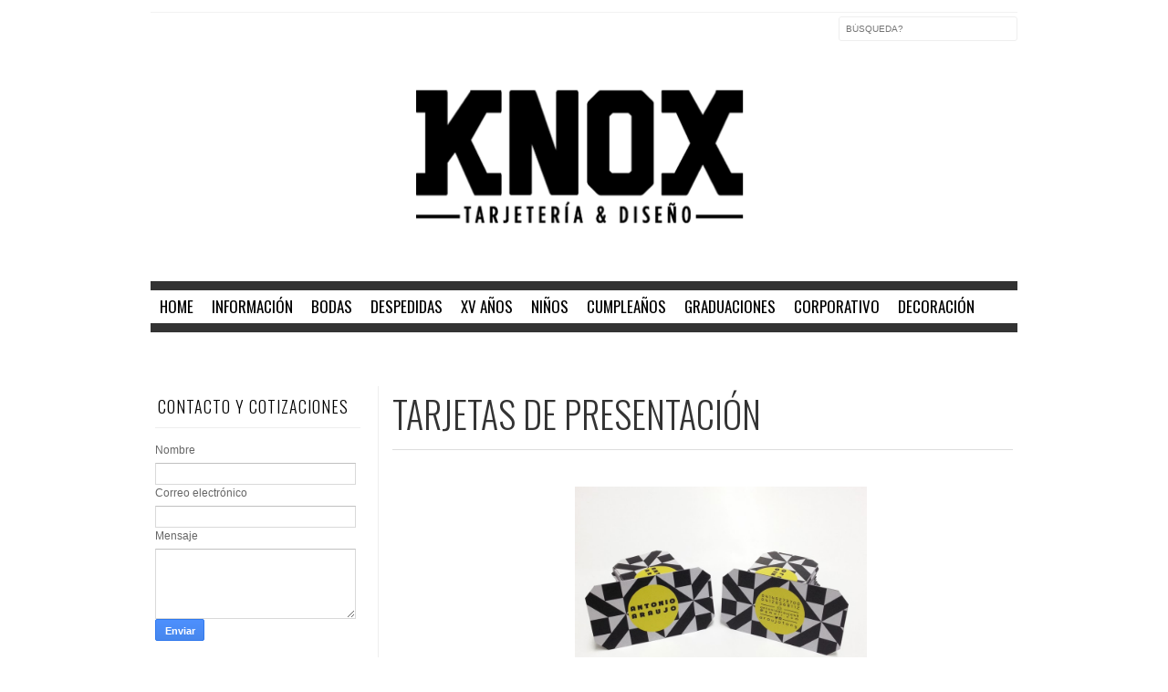

--- FILE ---
content_type: text/html; charset=UTF-8
request_url: http://www.knoxtarjeteria.com/2014/03/tarjetas-de-presentacion.html
body_size: 16815
content:
<!DOCTYPE html>
<html dir='ltr' xmlns='http://www.w3.org/1999/xhtml' xmlns:b='http://www.google.com/2005/gml/b' xmlns:data='http://www.google.com/2005/gml/data' xmlns:expr='http://www.google.com/2005/gml/expr' xmlns:fb='http://www.facebook.com/2008/fbml'>
<head>
<link href='https://www.blogger.com/static/v1/widgets/2944754296-widget_css_bundle.css' rel='stylesheet' type='text/css'/>
<meta content='text/html; charset=UTF-8' http-equiv='Content-Type'/>
<meta content='blogger' name='generator'/>
<link href='http://www.knoxtarjeteria.com/favicon.ico' rel='icon' type='image/x-icon'/>
<link href='http://www.knoxtarjeteria.com/2014/03/tarjetas-de-presentacion.html' rel='canonical'/>
<link rel="alternate" type="application/atom+xml" title="KNOX TARJETERÍA - Atom" href="http://www.knoxtarjeteria.com/feeds/posts/default" />
<link rel="alternate" type="application/rss+xml" title="KNOX TARJETERÍA - RSS" href="http://www.knoxtarjeteria.com/feeds/posts/default?alt=rss" />
<link rel="service.post" type="application/atom+xml" title="KNOX TARJETERÍA - Atom" href="https://www.blogger.com/feeds/6633182309480015772/posts/default" />

<link rel="alternate" type="application/atom+xml" title="KNOX TARJETERÍA - Atom" href="http://www.knoxtarjeteria.com/feeds/7335441422280015458/comments/default" />
<!--Can't find substitution for tag [blog.ieCssRetrofitLinks]-->
<link href='https://blogger.googleusercontent.com/img/b/R29vZ2xl/AVvXsEiZm2pewaOIOPBiJzsf-8TrJBAcGcQyBRfMmn_y3dNKTKEZnw_0UzDchmKyfcTcRnHgEjWWjzHhqKo_ejRExPOra1mhgyUI_BKA2O0EWhOqJuAU5qHKRbdbyb8yxqMKo5s1TEknXTy8ByWB/s1600/IMG_0507.jpg' rel='image_src'/>
<meta content='http://www.knoxtarjeteria.com/2014/03/tarjetas-de-presentacion.html' property='og:url'/>
<meta content='Tarjetas de Presentación' property='og:title'/>
<meta content='             Tarjetas de Presentación   Antonio Araujo        ' property='og:description'/>
<meta content='https://blogger.googleusercontent.com/img/b/R29vZ2xl/AVvXsEiZm2pewaOIOPBiJzsf-8TrJBAcGcQyBRfMmn_y3dNKTKEZnw_0UzDchmKyfcTcRnHgEjWWjzHhqKo_ejRExPOra1mhgyUI_BKA2O0EWhOqJuAU5qHKRbdbyb8yxqMKo5s1TEknXTy8ByWB/w1200-h630-p-k-no-nu/IMG_0507.jpg' property='og:image'/>
<title>
Tarjetas de Presentación
          | 
          KNOX TARJETERÍA
</title>
<link href='http://fonts.googleapis.com/css?family=Oswald:300,400' rel='stylesheet' type='text/css'/>
<link href='http://fonts.googleapis.com/css?family=Yanone+Kaffeesatz:300' rel='stylesheet' type='text/css'/>
<style type='text/css'>@font-face{font-family:'Josefin Slab';font-style:normal;font-weight:300;font-display:swap;src:url(//fonts.gstatic.com/s/josefinslab/v29/lW-5wjwOK3Ps5GSJlNNkMalnqg6vBMjoPg.woff2)format('woff2');unicode-range:U+0000-00FF,U+0131,U+0152-0153,U+02BB-02BC,U+02C6,U+02DA,U+02DC,U+0304,U+0308,U+0329,U+2000-206F,U+20AC,U+2122,U+2191,U+2193,U+2212,U+2215,U+FEFF,U+FFFD;}@font-face{font-family:'Josefin Slab';font-style:normal;font-weight:400;font-display:swap;src:url(//fonts.gstatic.com/s/josefinslab/v29/lW-5wjwOK3Ps5GSJlNNkMalnqg6vBMjoPg.woff2)format('woff2');unicode-range:U+0000-00FF,U+0131,U+0152-0153,U+02BB-02BC,U+02C6,U+02DA,U+02DC,U+0304,U+0308,U+0329,U+2000-206F,U+20AC,U+2122,U+2191,U+2193,U+2212,U+2215,U+FEFF,U+FFFD;}@font-face{font-family:'Oswald';font-style:normal;font-weight:400;font-display:swap;src:url(//fonts.gstatic.com/s/oswald/v57/TK3_WkUHHAIjg75cFRf3bXL8LICs1_FvsUtiZSSUhiCXABTV.woff2)format('woff2');unicode-range:U+0460-052F,U+1C80-1C8A,U+20B4,U+2DE0-2DFF,U+A640-A69F,U+FE2E-FE2F;}@font-face{font-family:'Oswald';font-style:normal;font-weight:400;font-display:swap;src:url(//fonts.gstatic.com/s/oswald/v57/TK3_WkUHHAIjg75cFRf3bXL8LICs1_FvsUJiZSSUhiCXABTV.woff2)format('woff2');unicode-range:U+0301,U+0400-045F,U+0490-0491,U+04B0-04B1,U+2116;}@font-face{font-family:'Oswald';font-style:normal;font-weight:400;font-display:swap;src:url(//fonts.gstatic.com/s/oswald/v57/TK3_WkUHHAIjg75cFRf3bXL8LICs1_FvsUliZSSUhiCXABTV.woff2)format('woff2');unicode-range:U+0102-0103,U+0110-0111,U+0128-0129,U+0168-0169,U+01A0-01A1,U+01AF-01B0,U+0300-0301,U+0303-0304,U+0308-0309,U+0323,U+0329,U+1EA0-1EF9,U+20AB;}@font-face{font-family:'Oswald';font-style:normal;font-weight:400;font-display:swap;src:url(//fonts.gstatic.com/s/oswald/v57/TK3_WkUHHAIjg75cFRf3bXL8LICs1_FvsUhiZSSUhiCXABTV.woff2)format('woff2');unicode-range:U+0100-02BA,U+02BD-02C5,U+02C7-02CC,U+02CE-02D7,U+02DD-02FF,U+0304,U+0308,U+0329,U+1D00-1DBF,U+1E00-1E9F,U+1EF2-1EFF,U+2020,U+20A0-20AB,U+20AD-20C0,U+2113,U+2C60-2C7F,U+A720-A7FF;}@font-face{font-family:'Oswald';font-style:normal;font-weight:400;font-display:swap;src:url(//fonts.gstatic.com/s/oswald/v57/TK3_WkUHHAIjg75cFRf3bXL8LICs1_FvsUZiZSSUhiCXAA.woff2)format('woff2');unicode-range:U+0000-00FF,U+0131,U+0152-0153,U+02BB-02BC,U+02C6,U+02DA,U+02DC,U+0304,U+0308,U+0329,U+2000-206F,U+20AC,U+2122,U+2191,U+2193,U+2212,U+2215,U+FEFF,U+FFFD;}</style>
<style id='page-skin-1' type='text/css'><!--
/*-----------------------------------------------
Blogger Template Style
Name:     Galauness
Date:     11 August 2012
Designer: Iksandi Lojaya
URL:      iksandilojaya.com
----------------------------------------------- */
/* Variable definitions
====================
<Variable name="bgcolor" description="Page Background Color"
type="color" default="#fff">
<Variable name="textcolor" description="Text Color"
type="color" default="#666">
<Variable name="linkcolor" description="Link Color"
type="color" default="#999">
<Variable name="linkhovercolor" description="Link Hover Color"
type="color" default="#333">
<Variable name="pagetitlecolor" description="Blog Title Color"
type="color" default="#000">
<Variable name="descriptioncolor" description="Blog Description Color"
type="color" default="#777">
<Variable name="titlecolor" description="Post Title Color"
type="color" default="#333">
<Variable name="bordercolor" description="Border Color"
type="color" default="#ccc">
<Variable name="sidebarcolor" description="Sidebar Title Color"
type="color" default="#777">
<Variable name="sidebartextcolor" description="Sidebar Text Color"
type="color" default="#666">
<Variable name="visitedlinkcolor" description="Visited Link Color"
type="color" default="#888">
<Variable name="pagelinkcolor" description="Page Link Color"
type="color" default="#333">
<Variable name="widgettitlefont" description="Widget Title Font"
type="font" default="normal normal 11px Arial, Georgia, Serif">
<Variable name="bodyfont" description="Text Font"
type="font" default="normal normal 11px Arial, Georgia, Serif">
<Variable name="headerfont" description="Sidebar Title Font"
type="font"
default="normal normal 11px 'Verdana',Trebuchet,Trebuchet MS,Arial,Sans-serif">
<Variable name="pagetitlefont" description="Blog Title Font"
type="font"
default="normal normal 60px Oswald, Georgia, Serif">
<Variable name="descriptionfont" description="Blog Description Font"
type="font"
default="normal normal 10px 'Arial', Verdana, Trebuchet, Trebuchet MS, Verdana, Sans-serif">
<Variable name="postfooterfont" description="Post Footer Font"
type="font"
default="normal normal 78% 'Trebuchet MS', Trebuchet, Arial, Verdana, Sans-serif">
<Variable name="pagenavifont" description="Page Navigation Font"
type="font"
default="normal normal 17px Oswald, Georgia, Serif">
<Variable name="startSide" description="Side where text starts in blog language"
type="automatic" default="left">
<Variable name="endSide" description="Side where text ends in blog language"
type="automatic" default="right">
*/
/* =============================
Misc and Reset
============================= */
#navbar-iframe, .feed-links, .status-msg-wrap {
display:none;
}
#ArchiveList {
font: 300 15px Oswald;
}
.widget .Label {
font: 300 14px Oswald;
}
::selection {
background:#000000;
color:#fff
}
::-moz-selection {
background:#000000;
color:#fff
}
.follow-by-email-address {
margin-top:2px;
border-radius:3px;
box-shadow:none;
}
body {
margin:0;
color:#333;
background:#ffffff;
text-align:center;
}
a:link {
color:#999999;
text-decoration:none;
}
a:visited {
color:#888888;
text-decoration:none;
}
a:hover {
color:#333333;
text-decoration:underline;
}
a img {
border-width:0;
}
/* =============================
Popular Posts Style
============================= */
.PopularPosts {
font-family: arial;
}
.PopularPosts .item-content {
border-bottom: 1px dotted #eee;
padding-bottom :10px;
}
.PopularPosts .item-snippet {
font: 11px Arial;
text-align: justify;
}
.PopularPosts .item-title {
font: 16px Oswald;
}
.PopularPosts .item-thumbnail img {
border: 1px solid #fbfbfb;
padding: 0;
}
/* =============================
Social Links
============================= */
#interwebz-wrapper {
display:inline-block;
width:950px;
border-bottom:1px solid #f2f2f2;
border-top:none;
padding:5px 0;
}
.interwebz {
list-style:none;
margin:0;
padding:10px 0;
width:auto;
overflow:hidden;
float:left;
}
.interwebz li {
float:left;
margin-right:10px;
border:none;
}
.interwebz li:last-child{margin:0}
/* Flickr */
.icon-flickr a, .icon-instagram a, .icon-facebook a, .icon-gplus a, .icon-lastfm a, .icon-feed a, .icon-skype a, .icon-twitter a, .icon-youtube a {
float:left;
background:url(http://pngimg.com/uploads/facebook_logos/facebook_logos_PNG19753.png) no-repeat left bottom;
text-indent:-9999px;
width:32px;
height:32px;
-o-transition: all 0.3s;
-moz-transition: all 0.3s;
-webkit-transition: all 0.3s;
}
.icon-flickr a:hover, .icon-instagram a:hover, .icon-facebook a:hover, .icon-gplus a:hover, .icon-lastfm a:hover, .icon-feed a:hover, .icon-skype a:hover, .icon-twitter a:hover, .icon-youtube a:hover {
background:url(http://i66.tinypic.com/v4b8zn.png) no-repeat left top;
-o-transition: all 0.3s;
-moz-transition: all 0.3s;
-webkit-transition: all 0.3s;
}
/* Instagram */
.icon-instagram, .icon-instagram a {
background-position:-32px bottom;
}
.icon-instagram:hover, .icon-instagram a:hover {
background-position:-32px top;
}
/* Facebook */
.icon-facebook, .icon-facebook a {
background-position:-64px bottom;
}
.icon-facebook:hover, .icon-facebook a:hover {
background-position:-64px top;
}
.icon-gplus:hover, .icon-gplus a:hover {
background-position:-96px top;
}
/* Twitter */
.icon-twitter, .icon-twitter a {
background-position:-224px bottom;
}
.icon-twitter:hover, .icon-twitter a:hover {
background-position:-224px top;
}
/* =============================
Search Box
============================= */
#srcnt {
float:right;
margin:0px;
padding:0px 0;
width:auto;
overflow:hidden;
}
#search input[type="text"] {
border: 1px solid #eee;
border-radius:3px;
color: #777;
width: 180px;
padding: 7px;
font:normal 10px Verdana, Arial;
text-transform:uppercase;
-webkit-transition: all 0.5s ease 0s;
-moz-transition: all 0.5s ease 0s;
-o-transition: all 0.5s ease 0s;
transition: all 0.5s ease 0s;
}
#search input[type="text"]:focus {
width: 220px;
}
/* =============================
Header
============================= */
#header-wrapper{
width:950px;
margin:20px auto 0;
}
#header-inner {
background-position: center;
margin:0 auto;
width:950px;
}
#header {
margin:0;
text-align: center;
color:#000000;
width:950px;
}
#header h1 {
margin:5px 5px 0;
padding:15px 0px 0;
line-height:1.2em;
text-transform:uppercase;
letter-spacing:.2em;
font: 300 60px Josefin Slab;
}
#header a {
color:#000000;
text-decoration:none;
}
#header a:hover {
color:#000000;
}
#header .description {
margin:0 5px 0;
padding:0 20px 15px;
max-width:950px;
letter-spacing:.2em;
line-height: 1.4em;
font: normal normal 10px Josefin Slab;
color: #777777;
text-transform: uppercase;
}
#header-inner img {
margin:0 auto;
max-width:950px;
height:auto;
}
#header img {
margin:0 auto;
max-width:950px;
height:auto;
}
/* =============================
Navigation
============================= */
*{
margin:0;
padding:0;
outline:0;
}
.nav {
width:950px;
height:auto;
border-top:10px solid #333;
border-bottom:10px solid #333;
margin:40px 30px 40px;
display:inline-block;
}
.menu {
width:auto;
list-style:none;
font:normal normal 17px Oswald;
text-align:center;
margin:0 auto;
}
.menu a {
float:center;
color:#000;
text-decoration:none;
text-transform:uppercase;
width:auto;
line-height:36px;
padding:0 10px;
}
.menu a:hover,li.menuhover a{
color:#111;
}
.menu li {
position:relative;
float:left;
width:auto;
}
.menu li:last-child {
background:none;
}
.menu ul{
display:none;
position:absolute;
top:36px;
left:0;
background:#fbfbfb;
display:none;
list-style:none;
}
.menu ul li{
float:none;
border-top:1px solid #e3e3e3;
border-right:1px solid #e3e3e3;
border-left:1px solid #e3e3e3;
width:auto;
background:none;
}
.menu ul li:last-child {
border-bottom:1px solid #e3e3e3
}
.menu ul li a{
float:none;
display:block;
background:none;
line-height:36px;
min-width:137px;
width:auto;
text-align:left;
padding-left:10px;
color:#444;
}
.menu ul li a:hover{
background:#fdfdfd;
color:#777;
}
/* =============================
Wrapper
============================= */
#total-wrapper {
margin: 0 auto;
padding 0 10px;
background:#fff;
width:950px;
}
#outer-wrapper{
width:950px;
margin:10px auto 0;
padding:5px 20px 0;
text-align:left;
font:normal normal 12px Arial, Tahoma, Helvetica, FreeSans, sans-serif;
}
#main-wrapper {
width:680px;
float:right;
word-wrap:break-word;
overflow:hidden;
}
#sidebar-wrapper{
width:240px;
float:left;
word-wrap:break-word;
overflow:hidden;
}
/* =============================
Heading
============================= */
h2{
margin:1.5em 0 15px;
font:normal normal 11px Arial, Tahoma, Helvetica, FreeSans, sans-serif;
line-height: 1.4em;
padding-bottom:10px;
text-transform:uppercase;
letter-spacing:.2em;
color:#000;
}
.sidebar h2 {
padding:9px 3px 10px;
margin:0 0 15px;
letter-spacing:1px;
border-bottom:1px solid #eee;
font:300 18px oswald;
}
h2.date-header {
border-bottom:1px solid #eee;
color:#777;
}
/* =============================
Posts
============================= */
.post {
margin:.5em 0 1.5em;
border-bottom:1px solid #eee;
padding-bottom:1.5em;
font-family:Arial,Sans-serif,Verdana;
color:#444;
}
.post h3 {
margin:.25em 0 0;
padding:0 0 4px;
font-size:100%;
line-height:1.4em;
color:#333;
font-family:oswald;
}
.post h3 a, .post h3 a:visited, .post h3 strong {
display:block;
text-decoration:none;
color:#333;
font-weight:400;
}
.post h3 strong, .post h3 a:hover {
color:#000;
}
.post-body {
margin:0 0 1.75em;
line-height:170%;
font:12px arial;
}
.post-body blockquote {
line-height:1.3em;
}
.post-footer {
margin:.75em 0;
color:#777;
text-transform:uppercase;
letter-spacing:.1em;
font:normal normal 78% Arial, Tahoma, Helvetica, FreeSans, sans-serif;
line-height:1.4em;
}
.comment-link {
margin-startside:.6em;
}
.post img {
max-width:640px;
height:auto;
}
.post table. tr-caption-container {
padding-bottom:4px;
}
.tr-caption-container img {
border:none;
padding:0;
}
.post blockquote {
margin:1em 20px;
padding:2px 5px 2px 35px;
font-style:italic;
color:#777;
}
.post blockquote p {
margin:.75em 0;
}
/* =============================
Comment
============================= */
.comments .comments-content {
font:normal 11px Arial;
text-align:left;
line-height:1.4em;
margin-bottom:16px;
}
.comments .comments-content .user {
font-style:normal;
font-weight:normal;
text-transform:uppercase;
color:#000;
}
.comments .comments-content .datetime {
margin-left:10px;
}
.comment-replies{
background:#fbfbfd;
box-shadow:inset 0 0 0 1px #f2f2f2;
border-radius:3px;
}
.comments .comment .comment-actions a {
background:#999;
color:#fff;
padding:2px 5px;
margin-right:10px;
font:10px sans-serif;
border-radius:3px;
-moz-border-radius:3px;
-webkit-border-radius:3px;
transition:.2s linear;
-moz-transition:.2s linear;
-webkit-transition:.2s linear;
}
.comments .comment .comment-actions a:hover {
background:#000;
text-decoration:none;
transition:.2s linear;
-moz-transition:.2s linear;
-webkit-transition:.2s linear;
}
.comments .avatar-image-container {
border-radius:3px;
}
.comments .thread-toggle a {
color:#a58;
}
.comments .thread-toggle a:hover {
padding-left:10px;
color:#a47;
text-decoration:none;
}
.comments .thread-toggle a:hover, .comments .thread-toggle a {
transition:.2s linear;
-moz-transition:.2s linear;
-webkit-transition:.2s linear;
}
#comments h4 {
margin:1em 0;
line-height:1.4em;
letter-spacing:.2em;
color:#777777;
text-transform:uppercase;
font:normal 11px Arial;
}
#comments-block {
margin:1em 0 1.5em;
line-height:1.6em;
}
#comments-block .comment-author {
margin:.5em 0;
}
#comments-block .comment-body {
margin:.25em 0 0;
}
#comments-block .comment-footer {
margin:-.25em 0 2em;
line-height: 1.4em;
text-transform:uppercase;
letter-spacing:.1em;
}
#comments-block .comment-body p {
margin:0 0 .75em;
}
.deleted-comment {
font-style:italic;
color:gray;
}
/* =============================
Post Navigation
============================= */
#blog-pager-newer-link, #blog-pager-newer-link a {
float:left;
width:-26px;
height:26px;
text-indent:0px;
}
#blog-pager-older-link, #blog-pager-older-link a {
float:right;
width:-26px;
height:26px;
text-indent:0px;
}
#blog-pager {
text-align: center;
border-top:10px solid #000000;
margin:0px 0px 0px;
}
.home-link{}
/* =============================
Sidebar
============================= */
.sidebar {
color: #666666;
line-height: 1.5em;
margin:0 5px 0 10px;
}
.sidebar ul {
list-style:none;
padding:0;
margin:0;
}
.sidebar li {
line-height:1.5em;
}
.sidebar .widget {
margin:0 0 1.5em;
padding:0 0 1.5em;
}
.main .widget{
border-bottom:1px solid #ccc;
margin:0 0 1px;
padding:0 0 1.5em;
}
.main .Blog{
border-bottom-width:0;
}
/* =============================
Profile
============================= */
.profile-img {
float: left;
margin-top: 0;
margin-right: 5px;
margin-bottom: 5px;
margin-left: 0;
padding: 4px;
border: 1px solid #cccccc;
}
.profile-data {
margin:0;
text-transform:uppercase;
letter-spacing:.1em;
font: normal normal 78% Arial, Tahoma, Helvetica, FreeSans, sans-serif;
color: #777777;
font-weight: bold;
line-height: 1.6em;
}
.profile-datablock {
margin:.5em 0 .5em;
}
.profile-textblock {
margin: 0.5em 0;
line-height: 1.6em;
}
.profile-link {
font: normal normal 78% Arial, Tahoma, Helvetica, FreeSans, sans-serif;
text-transform: uppercase;
letter-spacing: .1em;
}
/* =============================
Twitter Widget
============================= */
#twitter_div ul {
list-style-type:none;
margin:0 10px 0 0;
padding:0;
}
#twitter_div ul li {
border:none;
background:url(https://blogger.googleusercontent.com/img/b/R29vZ2xl/AVvXsEi-thtEFdowPCFKMtbyjPwMO9JPBbqGr_ZLmyM4Qgw9r4-MhCyi3QVZ7ypgKRVWh5qtgw9AW3VWCx_bTTxXbmLaKtkKbzoH5KOnSwQRNpvC0oAzN1Sb3D87rJY_50xtooiCMXpduGIhlyM/s0/tweet-li.png) no-repeat left 5px;
padding:0 0 10px 25px;
font-family:arial;
font-size:11px;
color:#555;
}
#twitter_div ul li a {
color:#111;
font-style:italic;
}
/* =============================
Error Page
============================= */
#errorpage {
width:400px;
text-align:center;
margin:20px auto;
text-transform:uppercase;
}
#errorpage h1 {
font:300 60px Oswald;
}
#errorpage h3 {
font:300 20px Oswald;
color:#555;
}
#errorpage p {
font:9px Arial;
margin-top:5px;
border-top:1px dashed #ddd;
padding-top:10px;
color:#888;
}
#srcnt-errorpage {
margin:0;
padding:13px 0;
width:auto;
overflow:hidden;
}
#search-errorpage input[type="text"] {
border: 1px solid #ccc;
border-radius:3px;
color: #777;
width: 180px;
padding: 7px;
font:normal 10px Verdana, Arial;
text-transform:uppercase;
}
#search-errorpage input[type="text"]:focus {
border: 1px solid #777;
}
/* =============================
Posts Thumbnail and Description
============================= */
.snips-image{
width:310px;
height:185px;
position:relative;
line-height:1.6em;
margin:0;
overflow:hidden;
}
.snips-image img{
top:0;
left:0;
border:0;
position:absolute;
min-height:185px;
max-width:310px;
}
.snips-image a{
display:block;
position:relative;
overflow:hidden;
height:185px;
width:310px;
color:#555;
}
.snips-image a:hover{
text-decoration:none;
}
.summary{
padding:10px 0;
margin:0 50px;
font:10px Arial, sans-serif;
border-bottom:1px solid #eee;
border-top:1px solid #eee;
color:#666;
}
.snips-header{
margin:25px 50px 10px;
font:300 12px oswald;
text-decoration:underlined;
}
/* =============================
Middle and Footer
============================= */
#middle-wrapper {
width:950px;
margin:0 auto;
padding-top:20px;
border-top:1px solid #eee;
}
#middle-columns {
font:normal 11px arial;
width:950px;
margin:0 auto 20px;
text-align:left;
padding:0 0 20px;
}
#middle-columns h2 {
margin:1.5em 0 15px;
font:normal normal 11px Arial, Tahoma, Helvetica, FreeSans, sans-serif;
border-bottom:1px solid #eee;
line-height: 1.4em;
padding: 0 0 10px;
text-transform:uppercase;
letter-spacing:.2em;
color:#555;
}
.column1 {
width:300px;
float:left;
margin:3px 25px 3px 0;
text-align:left;
}
.column2 {
width:300px;
float:left;
margin:3px 0;
text-align:left;
}
.column3 {
width:300px;
float:left;
margin:3px 0 3px 25px;
text-align:left;
}
#col1, #col2, #col3 {
text-align:justify;
color:#555;
line-height:17.5px;
}
#col1 a, #col2 a, #col3 a {
color:##999999;
}
/* =============================
Footer Links and Credits
============================= */
#footer-links-wrap {
padding:20px 0 20px;
width:950px;
margin:5px auto 0;
border-top:1px solid #eee;
}
#footer-links a {
color:#333;
font-style:normal;
}
#footer-links {
color:#000;
width:950px;
margin:0 auto;
clear:both;
font:italic 11px arial;
text-align:center;
}
#credits {
line-height:20px;
}

--></style>
<script type='text/javascript'>
      //<![CDATA[
      var dropd={};function T$(i){return document.getElementById(i)}function T$$(e,p){return p.getElementsByTagName(e)}dropd.dropdown=function(){var p={fade:1,slide:1,active:0,timeout:200},init=function(n,o){for(s in o){p[s]=o[s]}p.n=n;this.build()};init.prototype.build=function(){this.h=[];this.c=[];this.z=1000;var s=T$$('ul',T$(p.id)),l=s.length,i=0;p.speed=p.speed?p.speed*.1:.5;for(i;i<l;i++){var h=s[i].parentNode;this.h[i]=h;this.c[i]=s[i];h.onmouseover=new Function(p.n+'.show('+i+',1)');h.onmouseout=new Function(p.n+'.show('+i+')')}};init.prototype.show=function(x,d){var c=this.c[x],h=this.h[x];clearInterval(c.t);clearInterval(c.i);c.style.overflow='hidden';if(d){if(p.active&&h.className.indexOf(p.active)==-1){h.className+=' '+p.active}if(p.fade||p.slide){c.style.display='block';if(!c.m){if(p.slide){c.style.visibility='hidden';c.m=c.offsetHeight;c.style.height='0';c.style.visibility=''}else{c.m=100;c.style.opacity=0;c.style.filter='alpha(opacity=0)'}c.v=0}if(p.slide){if(c.m==c.v){c.style.overflow='visible'}else{c.style.zIndex=this.z;this.z++;c.i=setInterval(function(){slide(c,c.m,1)},20)}}else{c.style.zIndex=this.z;this.z++;c.i=setInterval(function(){slide(c,c.m,1)},20)}}else{c.style.zIndex=this.z;c.style.display='block'}}else{c.t=setTimeout(function(){hide(c,p.fade||p.slide?1:0,h,p.active)},p.timeout)}};function hide(c,t,h,s){if(s){h.className=h.className.replace(s,'')}if(t){c.i=setInterval(function(){slide(c,0,-1)},20)}else{c.style.display='none'}}function slide(c,t,d){if(c.v==t){clearInterval(c.i);c.i=0;if(d==1){if(p.fade){c.style.filter='';c.style.opacity=1}c.style.overflow='visible'}}else{c.v=(t-Math.floor(Math.abs(t-c.v)*p.speed)*d);if(p.slide){c.style.height=c.v+'px'}if(p.fade){var o=c.v/c.m;c.style.opacity=o;c.style.filter='alpha(opacity='+(o*100)+')'}}}return{init:init}}();
      //]]>
    </script>
<script src='http://ajax.googleapis.com/ajax/libs/jquery/1.6.3/jquery.min.js' type='text/javascript'></script>
<script type='text/javascript'>
      //<![CDATA[
      (function(a){a.fn.lightBox=function(p){p=jQuery.extend({overlayBgColor:"#000",overlayOpacity:0.8,fixedNavigation:false,imageLoading:"https://blogger.googleusercontent.com/img/b/R29vZ2xl/AVvXsEjihrd6exUDdwC7dIbCFVdDrvuOeHqDenVgNB-inCZI2FAcA2-7eE0Cq4CExcbROr9xfhq23VlBMfeVG4LKhfCrlQDSh_j2a3G3lJkG5K_qjiQp8YhSHIBY2CtDmER-yfxhGach0cRVPUU/s0/preload.gif",imageBtnPrev:"https://blogger.googleusercontent.com/img/b/R29vZ2xl/AVvXsEiQvtJ5QdRI0F17-AhVDHx6474WRcvWMRMzJZbV5liPSYvB6U4O4Yy5PNl3FBhcx2ghd0XhOwizF7IFJldNgSXK3x1aC-Wod07-x4JAk61eI0ajCLGbKYkaeltpMAte0QK0aMiCvT5lwO0/s0/lb-prev.gif",imageBtnNext:"https://blogger.googleusercontent.com/img/b/R29vZ2xl/AVvXsEi5mFFYNXWr4nAdAA25qXT0jvNwxaaHvLuEEBqOO8JEobBedJIAIfCYGTV4gYSioBQSHmK5emvwvGOzErCkUX8TeOdW1HMmkRJtIlc0vLwNlQvMLES288zhEK6okDu9ZSORFB1tZ9yTdgI/s0/lb-next.gif",imageBtnClose:"https://blogger.googleusercontent.com/img/b/R29vZ2xl/AVvXsEgRBmwm3PQajdGYDrywoiaVQ7Up-wJvjAY5ACJkxgLHKZVRKf_VCbbVgkYwAH01LSxp-UNkPlLNeJV_hJyRhgidVE1HoF8A-rb-IvbctdGjyJOgT9udxVOpyGtRJVr2h4AbPeKHIsBTczs/s0/lb-close.gif",imageBlank:"https://blogger.googleusercontent.com/img/b/R29vZ2xl/AVvXsEg6y5Qz8uQaGfFi2m7lr-VYz8F9vYiAeaKRDKuoZtVC14COQXiLNJYanDInnDnBfazUWkbDeVAie-Df4cu7mMbt-TByJOhpZKDsu_tSH9MyPeeJRybrzMUJQxLb6Ugbi2Fo5pDR7krFCv8/s0/lb-blank.gif",containerBorderSize:10,containerResizeSpeed:400,txtImage:"Image",txtOf:"of",keyToClose:"c",keyToPrev:"p",keyToNext:"n",imageArray:[],activeImage:0},p);var i=this;function r(){o(this,i);return false}function o(v,u){a("embed, object, select").css({visibility:"hidden"});c();p.imageArray.length=0;p.activeImage=0;if(u.length==1){p.imageArray.push(new Array(v.getAttribute("href"),v.getAttribute("title")))}else{for(var t=0;t<u.length;t++){p.imageArray.push(new Array(u[t].getAttribute("href"),u[t].getAttribute("title")))}}while(p.imageArray[p.activeImage][0]!=v.getAttribute("href")){p.activeImage++}l()}function c(){a("body").append('<div id="jquery-overlay"></div><div id="jquery-lightbox"><div id="lightbox-container-image-box"><div id="lightbox-container-image"><img id="lightbox-image"><div style="" id="lightbox-nav"><a href="#" id="lightbox-nav-btnPrev"></a><a href="#" id="lightbox-nav-btnNext"></a></div><div id="lightbox-loading"><a href="#" id="lightbox-loading-link"><img src="'+p.imageLoading+'"></a></div></div></div><div id="lightbox-container-image-data-box"><div id="lightbox-container-image-data"><div id="lightbox-image-details"><span id="lightbox-image-details-caption"></span><span id="lightbox-image-details-currentNumber"></span></div><div id="lightbox-secNav"><a href="#" id="lightbox-secNav-btnClose"><img src="'+p.imageBtnClose+'"></a></div></div></div></div>');var t=f();a("#jquery-overlay").css({backgroundColor:p.overlayBgColor,opacity:p.overlayOpacity,width:t[0],height:t[1]}).fadeIn();var u=h();a("#jquery-lightbox").css({top:u[1]+(t[3]/10),left:u[0]}).show();a("#jquery-overlay,#jquery-lightbox").click(function(){b()});a("#lightbox-loading-link,#lightbox-secNav-btnClose").click(function(){b();return false});a(window).resize(function(){var v=f();a("#jquery-overlay").css({width:v[0],height:v[1]});var w=h();a("#jquery-lightbox").css({top:w[1]+(v[3]/10),left:w[0]})})}function l(){a("#lightbox-loading").show();if(p.fixedNavigation){a("#lightbox-image,#lightbox-container-image-data-box,#lightbox-image-details-currentNumber").hide()}else{a("#lightbox-image,#lightbox-nav,#lightbox-nav-btnPrev,#lightbox-nav-btnNext,#lightbox-container-image-data-box,#lightbox-image-details-currentNumber").hide()}var t=new Image();t.onload=function(){a("#lightbox-image").attr("src",p.imageArray[p.activeImage][0]);j(t.width,t.height);t.onload=function(){}};t.src=p.imageArray[p.activeImage][0]}function j(w,z){var t=a("#lightbox-container-image-box").width();var y=a("#lightbox-container-image-box").height();var x=(w+(p.containerBorderSize*2));var v=(z+(p.containerBorderSize*2));var u=t-x;var A=y-v;a("#lightbox-container-image-box").animate({width:x,height:v},p.containerResizeSpeed,function(){g()});if((u==0)&&(A==0)){if(a.browser.msie){n(250)}else{n(100)}}a("#lightbox-container-image-data-box").css({width:w});a("#lightbox-nav-btnPrev,#lightbox-nav-btnNext").css({height:z+(p.containerBorderSize*2)})}function g(){a("#lightbox-loading").hide();a("#lightbox-image").fadeIn(function(){k();s()});q()}function k(){a("#lightbox-container-image-data-box").slideDown("fast");a("#lightbox-image-details-caption").hide();if(p.imageArray[p.activeImage][1]){a("#lightbox-image-details-caption").html(p.imageArray[p.activeImage][1]).show()}if(p.imageArray.length>1){a("#lightbox-image-details-currentNumber").html(p.txtImage+" "+(p.activeImage+1)+" "+p.txtOf+" "+p.imageArray.length).show()}}function s(){a("#lightbox-nav").show();a("#lightbox-nav-btnPrev,#lightbox-nav-btnNext").css({background:"transparent url("+p.imageBlank+") no-repeat"});if(p.activeImage!=0){if(p.fixedNavigation){a("#lightbox-nav-btnPrev").css({background:"url("+p.imageBtnPrev+") left 15% no-repeat"}).unbind().bind("click",function(){p.activeImage=p.activeImage-1;l();return false})}else{a("#lightbox-nav-btnPrev").unbind().hover(function(){a(this).css({background:"url("+p.imageBtnPrev+") left 15% no-repeat"})},function(){a(this).css({background:"transparent url("+p.imageBlank+") no-repeat"})}).show().bind("click",function(){p.activeImage=p.activeImage-1;l();return false})}}if(p.activeImage!=(p.imageArray.length-1)){if(p.fixedNavigation){a("#lightbox-nav-btnNext").css({background:"url("+p.imageBtnNext+") right 15% no-repeat"}).unbind().bind("click",function(){p.activeImage=p.activeImage+1;l();return false})}else{a("#lightbox-nav-btnNext").unbind().hover(function(){a(this).css({background:"url("+p.imageBtnNext+") right 15% no-repeat"})},function(){a(this).css({background:"transparent url("+p.imageBlank+") no-repeat"})}).show().bind("click",function(){p.activeImage=p.activeImage+1;l();return false})}}m()}function m(){a(document).keydown(function(t){d(t)})}function e(){a(document).unbind()}function d(t){if(t==null){keycode=event.keyCode;escapeKey=27}else{keycode=t.keyCode;escapeKey=t.DOM_VK_ESCAPE}key=String.fromCharCode(keycode).toLowerCase();if((key==p.keyToClose)||(key=="x")||(keycode==escapeKey)){b()}if((key==p.keyToPrev)||(keycode==37)){if(p.activeImage!=0){p.activeImage=p.activeImage-1;l();e()}}if((key==p.keyToNext)||(keycode==39)){if(p.activeImage!=(p.imageArray.length-1)){p.activeImage=p.activeImage+1;l();e()}}}function q(){if((p.imageArray.length-1)>p.activeImage){objNext=new Image();objNext.src=p.imageArray[p.activeImage+1][0]}if(p.activeImage>0){objPrev=new Image();objPrev.src=p.imageArray[p.activeImage-1][0]}}function b(){a("#jquery-lightbox").remove();a("#jquery-overlay").fadeOut(function(){a("#jquery-overlay").remove()});a("embed, object, select").css({visibility:"visible"})}function f(){var v,t;if(window.innerHeight&&window.scrollMaxY){v=window.innerWidth+window.scrollMaxX;t=window.innerHeight+window.scrollMaxY}else{if(document.body.scrollHeight>document.body.offsetHeight){v=document.body.scrollWidth;t=document.body.scrollHeight}else{v=document.body.offsetWidth;t=document.body.offsetHeight}}var u,w;if(self.innerHeight){if(document.documentElement.clientWidth){u=document.documentElement.clientWidth}else{u=self.innerWidth}w=self.innerHeight}else{if(document.documentElement&&document.documentElement.clientHeight){u=document.documentElement.clientWidth;w=document.documentElement.clientHeight}else{if(document.body){u=document.body.clientWidth;w=document.body.clientHeight}}}if(t<w){pageHeight=w}else{pageHeight=t}if(v<u){pageWidth=v}else{pageWidth=u}arrayPageSize=new Array(pageWidth,pageHeight,u,w);return arrayPageSize}function h(){var u,t;if(self.pageYOffset){t=self.pageYOffset;u=self.pageXOffset}else{if(document.documentElement&&document.documentElement.scrollTop){t=document.documentElement.scrollTop;u=document.documentElement.scrollLeft}else{if(document.body){t=document.body.scrollTop;u=document.body.scrollLeft}}}arrayPageScroll=new Array(u,t);return arrayPageScroll}function n(v){var u=new Date();t=null;do{var t=new Date()}while(t-u<v)}return this.unbind("click").click(r)}})(jQuery);
                   $(document).ready(function(){
                     $('a[href$=jpg]:has(img)').lightBox();
                     $('a[href$=jpeg]:has(img)').lightBox();
                     $('a[href$=png]:has(img)').lightBox();
                     $('a[href$=gif]:has(img)').lightBox();
                     $('a[href$=bmp]:has(img)').lightBox();
                   });
                   //]]>
    </script>
<script type='text/javascript'>
      $(function() {$('.snips-image').hover(function(){$(this).find('img').animate({top:'220px'},{queue:false,duration:200});}, function(){$(this).find('img').animate({top:'0px'},{queue:false,duration:200});});})
    </script>
<script>
      $(document).ready(function(){$('#back-top a').click(function () {
                                     $('body,html').animate({scrollTop: 0}, 800);return false;});});
    </script>
<style>
        #outer-wrapper {
          width:960px
        }
        #main-wrapper {
          width:680px;
          margin:0 10px 0 0;
          border-left:1px solid #eee;
          padding-left:15px;
        }
        #post-header-top {
          border-bottom:1px solid #ddd;
          margin-bottom:20px;
          padding-left:00px;
        }
        .post h3 {
          margin:0 0 5px;
          font:300 40px Oswald;
          text-transform:uppercase;
        }
        .post-footer {
          padding:5px 10px;
          margin:0 0 5px;
          background:#fbfbfb;
          border:1px solid #f2f2f2;
          margin-left:40px;
        }
        .post {
          margin:0 0 1.5em;
          line-height:1.6em;
        }
        .post-body {
          margin:0 0 1.75em;
          font:12px arial;
          line-height:170%;
          margin-left:40px;
        }
        .post img {
          max-width:640px;
          height:auto;
        }
        .comments {
          margin-left:40px;
        }
        #blog-pager {
          margin-left:40px;
        }
        #related-posts {
          float:center;
          text-transform:none;
          height:100%;
          min-height:100%;
          padding-top:5px;
          margin-left:40px;
        }
        #related-posts h2 {
          color:#555;
          padding:5px;
          margin:0 0 10px;
          text-align:center;
          background:#fbfbfb;
          border-top:1px solid #eee;
          font:300 17px Oswald;
        }
        #related-posts a {
          color:#000;
          overflow:hidden;
          display:block;
          width:80px;
          height:155px;
        }
        #related-posts a:hover {
          background:#fbfbfb;
          color:#000;
          overflow:hidden;
        }
        #related-posts a img {
          transition:.3s linear;
          -moz-transition:all .3s;
          -webkit-transition:.3s linear;
          box-shadow:none;
          padding:4px;
          padding-top:7px;
        }
        #related-posts a img:hover {
          transition:.3s linear;
          -moz-transition:all .3s;
          -webkit-transition:.3s linear;
          margin-bottom:5px;
        }
        #rptxt{
          padding-top:5px;
          width:68px;
          height:65px;
          margin:5px;
          border-top:1px solid #ccc;
          font:300 13px oswald;
          font-style:italic;
        }
      </style>
<script type='text/javascript'>
        //<![CDATA[
        var defaultnoimage='https://blogger.googleusercontent.com/img/b/R29vZ2xl/AVvXsEhBkahBZjyx0zQ-fyw5vk3RJ_tczHXJGX6SvnISgvaa_rLV9wdvs8o9jSIQgGIqUkNpdCdD2ZnFGf9lYWsWNOarngkAN53eXSSCB0FUz8MQXJ7y24xZ0p8hd6YfDog2XVQOZQ7U0cOKhMA/s0/noimage.jpg';
        var maxresults=7;
        var splittercolor='#fff';
        var relatedpoststitle='related posts';
        //]]></script>
<script type='text/javascript'>
        //<![CDATA[
        var relatedTitles=new Array();var relatedTitlesNum=0;var relatedUrls=new Array();var thumburl=new Array();function related_results_labels_thumbs(json){for(var i=0;i<json.feed.entry.length;i++){var entry=json.feed.entry[i];relatedTitles[relatedTitlesNum]=entry.title.$t;try{thumburl[relatedTitlesNum]=entry.media$thumbnail.url}catch(error){s=entry.content.$t;a=s.indexOf("<img");b=s.indexOf("src=\"",a);c=s.indexOf("\"",b+5);d=s.substr(b+5,c-b-5);if((a!=-1)&&(b!=-1)&&(c!=-1)&&(d!="")){thumburl[relatedTitlesNum]=d}else{if(typeof(defaultnoimage)!=='undefined'){thumburl[relatedTitlesNum]=defaultnoimage}else{thumburl[relatedTitlesNum]="https://blogger.googleusercontent.com/img/b/R29vZ2xl/AVvXsEie-Exm-isFx2q1RetIqe7g_I24Sk2P-yiMTIEw-57sa51USp9tndHifvwip6ZT-Pp6G4QVzkvJxOl1wx_gLVpEVpPpGIRbL_XwxDlHkxp8aX04W37LQGoNDiy_52EJBnU65giZVRusaVI/s400/noimage.png"}}}if(relatedTitles[relatedTitlesNum].length>35){relatedTitles[relatedTitlesNum]=relatedTitles[relatedTitlesNum].substring(0,35)+"..."}for(var k=0;k<entry.link.length;k++){if(entry.link[k].rel=='alternate'){relatedUrls[relatedTitlesNum]=entry.link[k].href;relatedTitlesNum++}}}}function removeRelatedDuplicates_thumbs(){var tmp=new Array(0);var tmp2=new Array(0);var tmp3=new Array(0);for(var i=0;i<relatedUrls.length;i++){if(!contains_thumbs(tmp,relatedUrls[i])){tmp.length+=1;tmp[tmp.length-1]=relatedUrls[i];tmp2.length+=1;tmp3.length+=1;tmp2[tmp2.length-1]=relatedTitles[i];tmp3[tmp3.length-1]=thumburl[i]}}relatedTitles=tmp2;relatedUrls=tmp;thumburl=tmp3}function contains_thumbs(a,e){for(var j=0;j<a.length;j++){if(a[j]==e){return true}}return false}function printRelatedLabels_thumbs(current){var splitbarcolor;if(typeof(splittercolor)!=='undefined'){splitbarcolor=splittercolor}else{splitbarcolor="#d4eaf2"}for(var i=0;i<relatedUrls.length;i++){if((relatedUrls[i]==current)||(!relatedTitles[i])){relatedUrls.splice(i,1);relatedTitles.splice(i,1);thumburl.splice(i,1);i--}}var r=Math.floor((relatedTitles.length-1)*Math.random());var i=0;if(relatedTitles.length>0){document.write('<h2>'+relatedpoststitle+'</h2>')}document.write('<div style="clear: both;"/>');while(i<relatedTitles.length&&i<20&&i<maxresults){document.write('<a style="text-decoration:none;padding:0 5px 5px;float:left;');if(i!=0)document.write('border-left:solid 0.5px '+splitbarcolor+';"');else document.write('"');document.write(' href="'+relatedUrls[r]+'"><img style="width:72px;height:72px;border:0px;" src="'+thumburl[r]+'"/><br/><div id="rptxt">'+relatedTitles[r]+'</div></a>');i++;if(r<relatedTitles.length-1){r++}else{r=0}}document.write('</div>');relatedUrls.splice(0,relatedUrls.length);thumburl.splice(0,thumburl.length);relatedTitles.splice(0,relatedTitles.length)}
        //]]>
      </script>
<link href='https://www.blogger.com/dyn-css/authorization.css?targetBlogID=6633182309480015772&amp;zx=d3c0dc67-6ab2-4e56-b0d8-1133a1da6bd7' media='none' onload='if(media!=&#39;all&#39;)media=&#39;all&#39;' rel='stylesheet'/><noscript><link href='https://www.blogger.com/dyn-css/authorization.css?targetBlogID=6633182309480015772&amp;zx=d3c0dc67-6ab2-4e56-b0d8-1133a1da6bd7' rel='stylesheet'/></noscript>
<meta name='google-adsense-platform-account' content='ca-host-pub-1556223355139109'/>
<meta name='google-adsense-platform-domain' content='blogspot.com'/>

</head>
<body>
<div id='total-wrapper'>
<div id='interwebz-wrapper'>
</div>
<!-- Start - Social Links -->
<ul class='interwebz'>
<li class='icon-facebook'>
<a href='http://facebook.com/knoxtarjeteria'>
            Facebook
          </a>
</li>
<li class='icon-twitter'>
<a href='http://twitter.com/knoxtarjeteria'>
            Twitter
          </a>
</li>
<li class='icon-instagram'>
<a href='http://instagram.com/knoxtarjeteria'>
            Instagram
          </a>
</li>
</ul>
<!-- End - Social Links -->
<div id='srcnt'>
<form action='http://www.knoxtarjeteria.com/search/' id='search' method='get'>
<input name='q' placeholder='búsqueda?' size='40' type='text'/>
</form>
</div>
</div>
<div id='header-wrapper'>
<div class='header section' id='header'><div class='widget Header' data-version='1' id='Header1'>
<div id='header-inner'>
<a href='http://www.knoxtarjeteria.com/' style='display: block'>
<img alt='KNOX TARJETERÍA' height='200px; ' id='Header1_headerimg' src='https://blogger.googleusercontent.com/img/b/R29vZ2xl/AVvXsEiB8zx3rc5g24Z9AKQugykCtZ8CyvTHwZSd07nAW63IsueaBl4FbGp3VKXjG2D70rbnGBB3Tku1S9fU2n_pQADXzigQFa1YF6_a-Waro3El1SZRa4k1D-1_a4cglg9W43t6ZJhj90lwUaEz/s1600/knoxbanner20134+copy2.png' style='display: block' width='960px; '/>
</a>
</div>
</div></div>
</div>
<!-- Start - Navigation Menu -->
<div class='nav'>
<ul class='menu' id='menu'>
<li>
<a href='http://www.knoxtarjeteria.com/'>
            home
          </a>
</li>
<li>
<a class='drop-ctg' href='http://www.knoxtarjeteria.com/search/label/BODAS'>
            INFORMACIÓN
          </a>
<ul>
<li>
<a href='http://www.knoxtarjeteria.com/p/contacto.html'>
                CONTACTO
              </a>
</li>
<li>
<a href='http://www.knoxtarjeteria.com/p/sobre-nosotros.html'>
                SOBRE NOSOTROS
              </a>
</li>
<li>
<a href='http://www.knoxtarjeteria.com/p/preguntas-frecuentes.html'>
                PREGUNTAS FRECUENTES
              </a>
</li>
<li>
<a href='http://www.knoxtarjeteria.com/p/cotizaciones.html'>
                COTIZACIONES
              </a>
</li>
</ul>
</li>
<li>
<a class='drop-ctg' href='http://www.knoxtarjeteria.com/search/label/BODAS'>
            BODAS
          </a>
<ul>
<li>
<a href='http://www.knoxtarjeteria.com/search/label/MODERNA'>
                MODERNA
              </a>
</li>
<li>
<a href='http://www.knoxtarjeteria.com/search/label/ELEGANTE'>
                ELEGANTE
              </a>
</li>
<li>
<a href='http://www.knoxtarjeteria.com/search/label/HOT STAMPING'>
                HOT STAMPING
              </a>
</li>
<li>
<a href='http://www.knoxtarjeteria.com/search/label/CLASICA'>
                CLASICA
              </a>
</li>
<li>
<a href='http://www.knoxtarjeteria.com/search/label/CORTE%20LASER'>
                CORTE LASER
              </a>
</li>
<li>
<a href='http://www.knoxtarjeteria.com/search/label/DESPLEGABLE'>
                DESPLEGABLE
              </a>
</li>
<li>
<a href='http://www.knoxtarjeteria.com/search/label/SIN%20SOBRE'>
                SIN SOBRE
              </a>
</li>
<li>
<a href='http://www.knoxtarjeteria.com/search/label/PLAYA'>
                PLAYA
              </a>
</li>
</ul>
</li>
<li>
<a href='http://www.knoxtarjeteria.com/search/label/DESPEDIDAS'>
            DESPEDIDAS
          </a>
</li>
<li>
<a href='http://www.knoxtarjeteria.com/search/label/QUINCEAÑOS'>
            XV AÑOS
          </a>
</li>
<li>
<a class='drop-ctg' href='http://www.knoxtarjeteria.com/search/label/COMUNIONES'>
            NIÑOS
          </a>
<ul>
<li>
<a href='http://www.knoxtarjeteria.com/search/label/BAUTIZOS'>
                BAUTIZOS
              </a>
</li>
<li>
<a href='http://www.knoxtarjeteria.com/search/label/COMUNIONES'>
                COMUNIONES
              </a>
</li>
<li>
<a href='http://www.knoxtarjeteria.com/search/label/BABYSHOWER'>
                BABYSHOWERS
              </a>
</li>
</ul>
</li>
<li>
<a href='http://www.knoxtarjeteria.com/search/label/CUMPLEAÑOS'>
            CUMPLEAÑOS
          </a>
</li>
<li>
<a href='http://www.knoxtarjeteria.com/search/label/GRADUACIONES'>
            GRADUACIONES
          </a>
</li>
<li>
<a href='http://www.knoxtarjeteria.com/search/label/CORPORATIVO'>
            CORPORATIVO
          </a>
</li>
<li>
<a class='drop-ctg' href='http://www.knoxtarjeteria.com/search/label/DECORACIÓN'>
            DECORACIÓN
          </a>
<ul>
<li>
<a href='http://www.knoxtarjeteria.com/search/label/CAJAS%20MENU%20Y%20OTROS'>
                ACCESORIOS
              </a>
</li>
<li>
<a href='http://www.knoxtarjeteria.com/search/label/DECORACIÓN'>
                FIESTAS
              </a>
</li>
</ul>
</li>
</ul>
</div>
<!-- End - Navigation Menu -->
<script type='text/javascript'>
      var dropdown=new dropd.dropdown.init("dropdown", {id:'menu', active:'menuhover'});
    </script>
<div id='outer-wrapper'>
<div id='wrap2'>
<!-- skip links for text browsers -->
<span id='skiplinks' style='display:none;'>
<a href='#main'>
            skip to main 
          </a>
          |
          <a href='#sidebar'>
            skip to sidebar
          </a>
</span>
<!-- Start - Error 404 Page -->
<!-- End - Error 404 Page -->
<div id='content-wrapper'>
<div id='main-wrapper'>
<div class='main section' id='main'><div class='widget Blog' data-version='1' id='Blog1'>
<div class='blog-posts hfeed'>
<!--Can't find substitution for tag [defaultAdStart]-->
<div class='date-outer'>
<div class='date-posts'>
<div class='post-outer'>
<div class='post hentry'>
<div id='post-header-top'>
<script type='text/javascript'>
                        var timestamp="<!--Can't find substitution for tag [post.dateHeader]-->";
                        if(timestamp!="") {
                          var timesplit=timestamp.split(",");
                          var date_dayname=timesplit[0];
                          var date_daymonyear=timesplit[1]};
                      </script>
<a name='7335441422280015458'></a>
<h3 class='post-title entry-title'>
Tarjetas de Presentación
</h3>
<div class='clear'></div>
</div>
<div class='post-header'>
<div class='post-header-line-1'></div>
</div>
<div class='post-body entry-content' id='post-body-7335441422280015458'>
<div style="text-align: right;">
<br /></div>
<div class="separator" style="clear: both; text-align: center;">
<a href="https://blogger.googleusercontent.com/img/b/R29vZ2xl/AVvXsEiZm2pewaOIOPBiJzsf-8TrJBAcGcQyBRfMmn_y3dNKTKEZnw_0UzDchmKyfcTcRnHgEjWWjzHhqKo_ejRExPOra1mhgyUI_BKA2O0EWhOqJuAU5qHKRbdbyb8yxqMKo5s1TEknXTy8ByWB/s1600/IMG_0507.jpg" imageanchor="1" style="margin-left: 1em; margin-right: 1em;"><img border="0" height="245" src="https://blogger.googleusercontent.com/img/b/R29vZ2xl/AVvXsEiZm2pewaOIOPBiJzsf-8TrJBAcGcQyBRfMmn_y3dNKTKEZnw_0UzDchmKyfcTcRnHgEjWWjzHhqKo_ejRExPOra1mhgyUI_BKA2O0EWhOqJuAU5qHKRbdbyb8yxqMKo5s1TEknXTy8ByWB/s1600/IMG_0507.jpg" width="320" /></a></div>
<div style="text-align: center;">
<br /></div>
<div class="separator" style="clear: both; text-align: center;">
<br /></div>
<div class="separator" style="clear: both; text-align: center;">
<a href="https://blogger.googleusercontent.com/img/b/R29vZ2xl/AVvXsEiwfFNGju3NBPDl6izROsUrQEJcXEjJkBVXh_ECyPAjifgxCyFreh7TB3J77xZP0D0eav_NRSsh9_oHoZCshM8p6Cj6nDChcApRbA0J1B3dqvdw4LT2xMAUazGK4A6TKqO-8C6pM0LtmsS0/s1600/IMG_0491.jpg" imageanchor="1" style="margin-left: 1em; margin-right: 1em;"><img border="0" height="306" src="https://blogger.googleusercontent.com/img/b/R29vZ2xl/AVvXsEiwfFNGju3NBPDl6izROsUrQEJcXEjJkBVXh_ECyPAjifgxCyFreh7TB3J77xZP0D0eav_NRSsh9_oHoZCshM8p6Cj6nDChcApRbA0J1B3dqvdw4LT2xMAUazGK4A6TKqO-8C6pM0LtmsS0/s1600/IMG_0491.jpg" width="320" /></a></div>
<div class="separator" style="clear: both; text-align: center;">
<br /></div>
<div class="separator" style="clear: both; text-align: center;">
Tarjetas de Presentación</div>
<div class="separator" style="clear: both; text-align: center;">
Antonio Araujo</div>
<div style="text-align: center;">
<br /></div>
<div class="separator" style="clear: both; text-align: center;">
<br /></div>
<div style="text-align: center;">
<br /></div>
<div style='clear: both;'></div>
</div>
<div class='post-footer'>
<div class='post-footer-line post-footer-line-1'>
<span class='post-author vcard'>
</span>
<span class='post-timestamp'>
</span>
<span class='post-comment-link'>
</span>
<span class='post-icons'>
</span>
</div>
<div class='post-footer-line post-footer-line-2'>
<span class='post-labels'>
Labels:
<a href='http://www.knoxtarjeteria.com/search/label/CORPORATIVO?max-results=6' rel='tag'>
CORPORATIVO
</a>
</span>
</div>
<div class='post-footer-line post-footer-line-3'>
<span class='post-location'>
</span>
</div>
<div class='post-share-buttons goog-inline-block'>
</div>
</div>
<div id='related-posts'>
<script src='/feeds/posts/default/-/CORPORATIVO?alt=json-in-script&callback=related_results_labels_thumbs&max-results=7' type='text/javascript'></script>
<script type='text/javascript'>
                          removeRelatedDuplicates_thumbs();
                          printRelatedLabels_thumbs("http://www.knoxtarjeteria.com/2014/03/tarjetas-de-presentacion.html");
                        </script>
</div>
<div style='clear:both'></div>
<br/>
</div>
<div class='comments' id='comments'>
<a name='comments'></a>
<div id='backlinks-container'>
<div id='Blog1_backlinks-container'>
</div>
</div>
</div>
</div>
</div>
</div>
<!--Can't find substitution for tag [adEnd]-->
</div>
<div class='post-feeds'>
</div>
<div class='clear'></div>
<div class='blog-pager' id='blog-pager'>
<span id='blog-pager-newer-link'>
<a class='blog-pager-newer-link' href='http://www.knoxtarjeteria.com/2014/03/boda-eclesiastica.html' id='Blog1_blog-pager-newer-link' title='Entrada más reciente'>
Entrada más reciente
</a>
</span>
<span id='blog-pager-older-link'>
<a class='blog-pager-older-link' href='http://www.knoxtarjeteria.com/2014/02/boda-civil.html' id='Blog1_blog-pager-older-link' title='Entrada antigua'>
Entrada antigua
</a>
</span>
<span id='back-top'>
<a class='home-link' href='#top'>
<img src='http://2.bp.blogspot.com/-SJkT-yNA670/UPSkAGoJvwI/AAAAAAAADrc/cTRaJAg-nig/s000/top-button.png'/>
</a>
</span>
</div>
<div class='clear'></div>
</div></div>
</div>
<div id='sidebar-wrapper'>
<div class='sidebar section' id='sidebar'><div class='widget ContactForm' data-version='1' id='ContactForm1'>
<h2 class='title'>
CONTACTO Y COTIZACIONES
</h2>
<div class='contact-form-widget'>
<div class='form'>
<form name='contact-form'>
<p></p>
Nombre
<br/>
<input class='contact-form-name' id='ContactForm1_contact-form-name' name='name' size='30' type='text' value=''/>
<p></p>
Correo electrónico
<span style='font-weight: bolder;'></span>
<br/>
<input class='contact-form-email' id='ContactForm1_contact-form-email' name='email' size='30' type='text' value=''/>
<p></p>
Mensaje
<span style='font-weight: light'></span>
<br/>
<textarea class='contact-form-email-message' cols='25' id='ContactForm1_contact-form-email-message' name='email-message' rows='5'></textarea>
<p></p>
<input class='contact-form-button contact-form-button-submit' id='ContactForm1_contact-form-submit' type='button' value='Enviar'/>
<p></p>
<div style='text-align: center; max-width: 222px; width: 100%'>
<p class='contact-form-error-message' id='ContactForm1_contact-form-error-message'></p>
<p class='contact-form-success-message' id='ContactForm1_contact-form-success-message'></p>
</div>
</form>
</div>
</div>
<div class='clear'></div>
</div><div class='widget Text' data-version='1' id='Text1'>
<div class='widget-content'>
<span style="font-weight: normal;"><b>Favor incluir:</b></span><span style="font-weight: normal;"> </span><b style="font-weight: normal;">Teléfono</b><span style="font-weight: normal;">, </span><b style="font-weight: normal;">Cantidad de Invitaciones</b>, <b style="font-weight: normal;">Modelo o Modelos que quieres cotizar</b> (para esto sólo es necesario incluir los nombre de los novios que aparecen en la invitación).<div style="font-weight: normal;"><br /></div><div style="font-weight: normal;"><b>IMPORTANTE:</b> LOS MODELOS DEBEN INCLUIRSE EN EL MENSAJE. Al recibir el mensaje, no se indica en qué invitación o página estás ubicado al hacer click en Enviar. </div>
</div>
<div class='clear'></div>
</div>
<div class='widget Attribution' data-version='1' id='Attribution1'>
<div class='widget-content' style='text-align: center;'>
KnoxTarjeteria.com. Con la tecnología de <a href='https://www.blogger.com' target='_blank'>Blogger</a>.
</div>
<div class='clear'></div>
</div><div class='widget HTML' data-version='1' id='HTML45'>
</div><div class='widget HTML' data-version='1' id='HTML850'>
</div>
<div class='widget PageList' data-version='1' id='PageList1'>
<h2>
Pages
</h2>
<div class='widget-content'>
<ul>
</ul>
<div class='clear'></div>
</div>
</div><!--No se ha podido procesar el gadget LinkList200.

There was an error processing the markup.
--><!--No se ha podido procesar el gadget LinkList204.

There was an error processing the markup.
--><!--No se ha podido procesar el gadget HTML50.

There was an error processing the markup.
--><!--No se ha podido procesar el gadget HTML51.

There was an error processing the markup.
--><div class='widget LinkList' data-version='1' id='LinkList940'>
<div class='widget-content'>
<ul id='nav1' itemscope='' itemtype='http://schema.org/SiteNavigationElement'>
<li itemprop='name'><a href='#' itemprop='url'>Home</a></li>
<li itemprop='name'><a href='http://maverick-soratemplates.blogspot.in/p/terms-of-use.html' itemprop='url'>About</a></li>
<li itemprop='name'><a href='http://maverick-soratemplates.blogspot.in/p/contact-us.html' itemprop='url'>Contact</a></li>
</ul>
</div>
</div><!--No se ha podido procesar el gadget Image1.

There was an error processing the markup.
--><!--No se ha podido procesar el gadget LinkList2.

There was an error processing the markup.
--><!--No se ha podido procesar el gadget Image52.

There was an error processing the markup.
--><!--No se ha podido procesar el gadget Image50.

There was an error processing the markup.
--><div class='widget HTML' data-version='1' id='HTML200'>
</div></div>
</div>
<!-- spacer for skins that want sidebar and main to be the same height-->
<div class='clear'>
            &#160;
          </div>
</div>
<!-- end content-wrapper -->
</div>
</div>
<!-- end outer-wrapper -->
<div id='footer-links-wrap'>
<div id='footer-links'>
<!-- credits start (please don't remove this) -->
<div id='credits'>
          Copyright &copy; 
          <script type='text/javascript'>
            var creditsyear = new Date();document.write(creditsyear.getFullYear());</script>
          &#8226; 
          <a href='http://www.knoxtarjeteria.com/'>
KNOX TARJETERÍA
</a>
          &#8226; All Rights Reserved
          <br/>
<a href='http://www.blogger.com'>
            Blog at Blogger.com
          </a>
          &#8226; Template Galauness by 
          <a href='http://iksandi.com' title='Design and Development by Iksandi Lojaya'>
            Iksandi Lojaya
          </a>
</div>
<!-- credits end (please don't remove this) -->
</div>
<div style='clear:both;'></div>
</div>
<script type='text/javascript'>
        (function(i,s,o,g,r,a,m){i['GoogleAnalyticsObject']=r;i[r]=i[r]||function(){
        (i[r].q=i[r].q||[]).push(arguments)},i[r].l=1*new Date();a=s.createElement(o),
        m=s.getElementsByTagName(o)[0];a.async=1;a.src=g;m.parentNode.insertBefore(a,m)
        })(window,document,'script','https://www.google-analytics.com/analytics.js','ga');
        ga('create', 'UA-50422391-1', 'auto', 'blogger');
        ga('blogger.send', 'pageview');
      </script>
<!-- Galauness - XML Blogger Template Style Designed by Iksandi Lojaya - http://iksandi.com http://iksandilojaya.com -->

<script type="text/javascript" src="https://www.blogger.com/static/v1/widgets/2028843038-widgets.js"></script>
<script type='text/javascript'>
window['__wavt'] = 'AOuZoY4zbjt6k65OTcb5SSdBsPFUoBYpjQ:1769223107285';_WidgetManager._Init('//www.blogger.com/rearrange?blogID\x3d6633182309480015772','//www.knoxtarjeteria.com/2014/03/tarjetas-de-presentacion.html','6633182309480015772');
_WidgetManager._SetDataContext([{'name': 'blog', 'data': {'blogId': '6633182309480015772', 'title': 'KNOX TARJETER\xcdA', 'url': 'http://www.knoxtarjeteria.com/2014/03/tarjetas-de-presentacion.html', 'canonicalUrl': 'http://www.knoxtarjeteria.com/2014/03/tarjetas-de-presentacion.html', 'homepageUrl': 'http://www.knoxtarjeteria.com/', 'searchUrl': 'http://www.knoxtarjeteria.com/search', 'canonicalHomepageUrl': 'http://www.knoxtarjeteria.com/', 'blogspotFaviconUrl': 'http://www.knoxtarjeteria.com/favicon.ico', 'bloggerUrl': 'https://www.blogger.com', 'hasCustomDomain': true, 'httpsEnabled': false, 'enabledCommentProfileImages': true, 'gPlusViewType': 'FILTERED_POSTMOD', 'adultContent': false, 'analyticsAccountNumber': 'UA-50422391-1', 'encoding': 'UTF-8', 'locale': 'es', 'localeUnderscoreDelimited': 'es', 'languageDirection': 'ltr', 'isPrivate': false, 'isMobile': false, 'isMobileRequest': false, 'mobileClass': '', 'isPrivateBlog': false, 'isDynamicViewsAvailable': true, 'feedLinks': '\x3clink rel\x3d\x22alternate\x22 type\x3d\x22application/atom+xml\x22 title\x3d\x22KNOX TARJETER\xcdA - Atom\x22 href\x3d\x22http://www.knoxtarjeteria.com/feeds/posts/default\x22 /\x3e\n\x3clink rel\x3d\x22alternate\x22 type\x3d\x22application/rss+xml\x22 title\x3d\x22KNOX TARJETER\xcdA - RSS\x22 href\x3d\x22http://www.knoxtarjeteria.com/feeds/posts/default?alt\x3drss\x22 /\x3e\n\x3clink rel\x3d\x22service.post\x22 type\x3d\x22application/atom+xml\x22 title\x3d\x22KNOX TARJETER\xcdA - Atom\x22 href\x3d\x22https://www.blogger.com/feeds/6633182309480015772/posts/default\x22 /\x3e\n\n\x3clink rel\x3d\x22alternate\x22 type\x3d\x22application/atom+xml\x22 title\x3d\x22KNOX TARJETER\xcdA - Atom\x22 href\x3d\x22http://www.knoxtarjeteria.com/feeds/7335441422280015458/comments/default\x22 /\x3e\n', 'meTag': '', 'adsenseHostId': 'ca-host-pub-1556223355139109', 'adsenseHasAds': false, 'adsenseAutoAds': false, 'boqCommentIframeForm': true, 'loginRedirectParam': '', 'view': '', 'dynamicViewsCommentsSrc': '//www.blogblog.com/dynamicviews/4224c15c4e7c9321/js/comments.js', 'dynamicViewsScriptSrc': '//www.blogblog.com/dynamicviews/6e0d22adcfa5abea', 'plusOneApiSrc': 'https://apis.google.com/js/platform.js', 'disableGComments': true, 'interstitialAccepted': false, 'sharing': {'platforms': [{'name': 'Obtener enlace', 'key': 'link', 'shareMessage': 'Obtener enlace', 'target': ''}, {'name': 'Facebook', 'key': 'facebook', 'shareMessage': 'Compartir en Facebook', 'target': 'facebook'}, {'name': 'Escribe un blog', 'key': 'blogThis', 'shareMessage': 'Escribe un blog', 'target': 'blog'}, {'name': 'X', 'key': 'twitter', 'shareMessage': 'Compartir en X', 'target': 'twitter'}, {'name': 'Pinterest', 'key': 'pinterest', 'shareMessage': 'Compartir en Pinterest', 'target': 'pinterest'}, {'name': 'Correo electr\xf3nico', 'key': 'email', 'shareMessage': 'Correo electr\xf3nico', 'target': 'email'}], 'disableGooglePlus': true, 'googlePlusShareButtonWidth': 0, 'googlePlusBootstrap': '\x3cscript type\x3d\x22text/javascript\x22\x3ewindow.___gcfg \x3d {\x27lang\x27: \x27es\x27};\x3c/script\x3e'}, 'hasCustomJumpLinkMessage': true, 'jumpLinkMessage': 'M\xc1S IM\xc1GENES \xbb', 'pageType': 'item', 'postId': '7335441422280015458', 'postImageThumbnailUrl': 'https://blogger.googleusercontent.com/img/b/R29vZ2xl/AVvXsEiZm2pewaOIOPBiJzsf-8TrJBAcGcQyBRfMmn_y3dNKTKEZnw_0UzDchmKyfcTcRnHgEjWWjzHhqKo_ejRExPOra1mhgyUI_BKA2O0EWhOqJuAU5qHKRbdbyb8yxqMKo5s1TEknXTy8ByWB/s72-c/IMG_0507.jpg', 'postImageUrl': 'https://blogger.googleusercontent.com/img/b/R29vZ2xl/AVvXsEiZm2pewaOIOPBiJzsf-8TrJBAcGcQyBRfMmn_y3dNKTKEZnw_0UzDchmKyfcTcRnHgEjWWjzHhqKo_ejRExPOra1mhgyUI_BKA2O0EWhOqJuAU5qHKRbdbyb8yxqMKo5s1TEknXTy8ByWB/s1600/IMG_0507.jpg', 'pageName': 'Tarjetas de Presentaci\xf3n', 'pageTitle': 'KNOX TARJETER\xcdA: Tarjetas de Presentaci\xf3n'}}, {'name': 'features', 'data': {}}, {'name': 'messages', 'data': {'edit': 'Editar', 'linkCopiedToClipboard': 'El enlace se ha copiado en el Portapapeles.', 'ok': 'Aceptar', 'postLink': 'Enlace de la entrada'}}, {'name': 'template', 'data': {'name': 'custom', 'localizedName': 'Personalizado', 'isResponsive': false, 'isAlternateRendering': false, 'isCustom': true}}, {'name': 'view', 'data': {'classic': {'name': 'classic', 'url': '?view\x3dclassic'}, 'flipcard': {'name': 'flipcard', 'url': '?view\x3dflipcard'}, 'magazine': {'name': 'magazine', 'url': '?view\x3dmagazine'}, 'mosaic': {'name': 'mosaic', 'url': '?view\x3dmosaic'}, 'sidebar': {'name': 'sidebar', 'url': '?view\x3dsidebar'}, 'snapshot': {'name': 'snapshot', 'url': '?view\x3dsnapshot'}, 'timeslide': {'name': 'timeslide', 'url': '?view\x3dtimeslide'}, 'isMobile': false, 'title': 'Tarjetas de Presentaci\xf3n', 'description': '             Tarjetas de Presentaci\xf3n   Antonio Araujo        ', 'featuredImage': 'https://blogger.googleusercontent.com/img/b/R29vZ2xl/AVvXsEiZm2pewaOIOPBiJzsf-8TrJBAcGcQyBRfMmn_y3dNKTKEZnw_0UzDchmKyfcTcRnHgEjWWjzHhqKo_ejRExPOra1mhgyUI_BKA2O0EWhOqJuAU5qHKRbdbyb8yxqMKo5s1TEknXTy8ByWB/s1600/IMG_0507.jpg', 'url': 'http://www.knoxtarjeteria.com/2014/03/tarjetas-de-presentacion.html', 'type': 'item', 'isSingleItem': true, 'isMultipleItems': false, 'isError': false, 'isPage': false, 'isPost': true, 'isHomepage': false, 'isArchive': false, 'isLabelSearch': false, 'postId': 7335441422280015458}}]);
_WidgetManager._RegisterWidget('_HeaderView', new _WidgetInfo('Header1', 'header', document.getElementById('Header1'), {}, 'displayModeFull'));
_WidgetManager._RegisterWidget('_BlogView', new _WidgetInfo('Blog1', 'main', document.getElementById('Blog1'), {'cmtInteractionsEnabled': false, 'lightboxEnabled': true, 'lightboxModuleUrl': 'https://www.blogger.com/static/v1/jsbin/498020680-lbx__es.js', 'lightboxCssUrl': 'https://www.blogger.com/static/v1/v-css/828616780-lightbox_bundle.css'}, 'displayModeFull'));
_WidgetManager._RegisterWidget('_ContactFormView', new _WidgetInfo('ContactForm1', 'sidebar', document.getElementById('ContactForm1'), {'contactFormMessageSendingMsg': 'Enviando...', 'contactFormMessageSentMsg': 'Se ha enviado tu mensaje.', 'contactFormMessageNotSentMsg': 'No se ha podido enviar el mensaje. Vuelve a intentarlo dentro de un rato.', 'contactFormInvalidEmailMsg': 'Tienes que escribir una direcci\xf3n de correo electr\xf3nico v\xe1lida.', 'contactFormEmptyMessageMsg': 'No puedes dejar en blanco el cuerpo del mensaje.', 'title': 'CONTACTO Y COTIZACIONES', 'blogId': '6633182309480015772', 'contactFormNameMsg': 'Nombre', 'contactFormEmailMsg': 'Correo electr\xf3nico', 'contactFormMessageMsg': 'Mensaje', 'contactFormSendMsg': 'Enviar', 'contactFormToken': 'AOuZoY5I1A10jXifhFxZvOBKZp3m_Niirg:1769223107285', 'submitUrl': 'https://www.blogger.com/contact-form.do'}, 'displayModeFull'));
_WidgetManager._RegisterWidget('_TextView', new _WidgetInfo('Text1', 'sidebar', document.getElementById('Text1'), {}, 'displayModeFull'));
_WidgetManager._RegisterWidget('_AttributionView', new _WidgetInfo('Attribution1', 'sidebar', document.getElementById('Attribution1'), {}, 'displayModeFull'));
_WidgetManager._RegisterWidget('_HTMLView', new _WidgetInfo('HTML45', 'sidebar', document.getElementById('HTML45'), {}, 'displayModeFull'));
_WidgetManager._RegisterWidget('_HTMLView', new _WidgetInfo('HTML850', 'sidebar', document.getElementById('HTML850'), {}, 'displayModeFull'));
_WidgetManager._RegisterWidget('_PageListView', new _WidgetInfo('PageList1', 'sidebar', document.getElementById('PageList1'), {'title': 'Pages', 'links': [], 'mobile': false, 'showPlaceholder': true, 'hasCurrentPage': false}, 'displayModeFull'));
_WidgetManager._RegisterWidget('_LinkListView', new _WidgetInfo('LinkList200', 'sidebar', document.getElementById('LinkList200'), {}, 'displayModeFull'));
_WidgetManager._RegisterWidget('_LinkListView', new _WidgetInfo('LinkList204', 'sidebar', document.getElementById('LinkList204'), {}, 'displayModeFull'));
_WidgetManager._RegisterWidget('_HTMLView', new _WidgetInfo('HTML50', 'sidebar', document.getElementById('HTML50'), {}, 'displayModeFull'));
_WidgetManager._RegisterWidget('_HTMLView', new _WidgetInfo('HTML51', 'sidebar', document.getElementById('HTML51'), {}, 'displayModeFull'));
_WidgetManager._RegisterWidget('_LinkListView', new _WidgetInfo('LinkList940', 'sidebar', document.getElementById('LinkList940'), {}, 'displayModeFull'));
_WidgetManager._RegisterWidget('_ImageView', new _WidgetInfo('Image1', 'sidebar', document.getElementById('Image1'), {'resize': false}, 'displayModeFull'));
_WidgetManager._RegisterWidget('_LinkListView', new _WidgetInfo('LinkList2', 'sidebar', document.getElementById('LinkList2'), {}, 'displayModeFull'));
_WidgetManager._RegisterWidget('_ImageView', new _WidgetInfo('Image52', 'sidebar', document.getElementById('Image52'), {'resize': false}, 'displayModeFull'));
_WidgetManager._RegisterWidget('_ImageView', new _WidgetInfo('Image50', 'sidebar', document.getElementById('Image50'), {'resize': false}, 'displayModeFull'));
_WidgetManager._RegisterWidget('_HTMLView', new _WidgetInfo('HTML200', 'sidebar', document.getElementById('HTML200'), {}, 'displayModeFull'));
</script>
</body>
</html>

--- FILE ---
content_type: text/plain
request_url: https://www.google-analytics.com/j/collect?v=1&_v=j102&a=1200045237&t=pageview&_s=1&dl=http%3A%2F%2Fwww.knoxtarjeteria.com%2F2014%2F03%2Ftarjetas-de-presentacion.html&ul=en-us%40posix&dt=Tarjetas%20de%20Presentaci%C3%B3n%20%7C%20KNOX%20TARJETER%C3%8DA&sr=1280x720&vp=1280x720&_u=IEBAAEABAAAAACAAI~&jid=1422378928&gjid=13994023&cid=1578750957.1769223109&tid=UA-50422391-1&_gid=1131775302.1769223109&_r=1&_slc=1&z=1505769704
body_size: -451
content:
2,cG-BNRNQ6PTDM

--- FILE ---
content_type: text/javascript; charset=UTF-8
request_url: http://www.knoxtarjeteria.com/feeds/posts/default/-/CORPORATIVO?alt=json-in-script&callback=related_results_labels_thumbs&max-results=7
body_size: 8816
content:
// API callback
related_results_labels_thumbs({"version":"1.0","encoding":"UTF-8","feed":{"xmlns":"http://www.w3.org/2005/Atom","xmlns$openSearch":"http://a9.com/-/spec/opensearchrss/1.0/","xmlns$blogger":"http://schemas.google.com/blogger/2008","xmlns$georss":"http://www.georss.org/georss","xmlns$gd":"http://schemas.google.com/g/2005","xmlns$thr":"http://purl.org/syndication/thread/1.0","id":{"$t":"tag:blogger.com,1999:blog-6633182309480015772"},"updated":{"$t":"2024-12-18T19:23:12.920-08:00"},"category":[{"term":"BODAS"},{"term":"MODERNA"},{"term":"PLAYA"},{"term":"ELEGANTE"},{"term":"TRADICIONAL"},{"term":"CUMPLEAÑOS"},{"term":"NIÑA"},{"term":"CAJAS MENU Y OTROS"},{"term":"NIÑO"},{"term":"CORPORATIVO"},{"term":"CLASICA"},{"term":"DECORACIÓN"},{"term":"CORTE LASER"},{"term":"KRAFT"},{"term":"BAUTIZOS"},{"term":"BABYSHOWER"},{"term":"COMUNIONES"},{"term":"QUINCEAÑOS"},{"term":"DESPLEGABLE"},{"term":"DIGITALES"},{"term":"DESPEDIDAS"},{"term":"SIN SOBRE"},{"term":"GRADUACIONES"},{"term":"HOT STAMPING"},{"term":"NIÑOS"}],"title":{"type":"text","$t":"KNOX TARJETERÍA"},"subtitle":{"type":"html","$t":""},"link":[{"rel":"http://schemas.google.com/g/2005#feed","type":"application/atom+xml","href":"http:\/\/www.knoxtarjeteria.com\/feeds\/posts\/default"},{"rel":"self","type":"application/atom+xml","href":"http:\/\/www.blogger.com\/feeds\/6633182309480015772\/posts\/default\/-\/CORPORATIVO?alt=json-in-script\u0026max-results=7"},{"rel":"alternate","type":"text/html","href":"http:\/\/www.knoxtarjeteria.com\/search\/label\/CORPORATIVO"},{"rel":"hub","href":"http://pubsubhubbub.appspot.com/"},{"rel":"next","type":"application/atom+xml","href":"http:\/\/www.blogger.com\/feeds\/6633182309480015772\/posts\/default\/-\/CORPORATIVO\/-\/CORPORATIVO?alt=json-in-script\u0026start-index=8\u0026max-results=7"}],"author":[{"name":{"$t":"Knox Tarjetería"},"uri":{"$t":"http:\/\/www.blogger.com\/profile\/14314000591017332714"},"email":{"$t":"noreply@blogger.com"},"gd$image":{"rel":"http://schemas.google.com/g/2005#thumbnail","width":"32","height":"32","src":"\/\/blogger.googleusercontent.com\/img\/b\/R29vZ2xl\/AVvXsEhTuyLGedXzkSRQT2wsRaCxXaiVncx1uIlu1pNl6IN0JhE-8nNK7A8iOdD66uzvKf0s8jnRDf4qNkve4nj-LYfMdZFPhe6_hN0F9DLqcooVIl9_gbLNA8sAFHNl8jjcUPM\/s220\/KnoxInsta4.jpg"}}],"generator":{"version":"7.00","uri":"http://www.blogger.com","$t":"Blogger"},"openSearch$totalResults":{"$t":"43"},"openSearch$startIndex":{"$t":"1"},"openSearch$itemsPerPage":{"$t":"7"},"entry":[{"id":{"$t":"tag:blogger.com,1999:blog-6633182309480015772.post-1544690805298152203"},"published":{"$t":"2020-06-29T16:16:00.001-07:00"},"updated":{"$t":"2020-06-30T10:16:47.027-07:00"},"category":[{"scheme":"http://www.blogger.com/atom/ns#","term":"CORPORATIVO"}],"title":{"type":"text","$t":"THE POSITIVE CHANGE"},"content":{"type":"html","$t":"\u003Cdiv class=\"separator\" style=\"clear: both; text-align: center;\"\u003E\n\u003Ca href=\"https:\/\/blogger.googleusercontent.com\/img\/b\/R29vZ2xl\/AVvXsEgpcJmaLzyoVUhMRX3DCSHZARytnSjuLOR0wJlgDyZWlRIhXl_QTBuKptSjk0ZjnqVA8IjkP1F3ovdLsF1wtjEK6ZHRsYqVS9UUgtdSMk2mXM3WC2dJcBAkE1Dka1MwbJXJVOq6dmIsdCu7\/s1600\/27011.jpg\" imageanchor=\"1\" style=\"margin-left: 1em; margin-right: 1em;\"\u003E\u003Cimg border=\"0\" data-original-height=\"1067\" data-original-width=\"1600\" height=\"213\" src=\"https:\/\/blogger.googleusercontent.com\/img\/b\/R29vZ2xl\/AVvXsEgpcJmaLzyoVUhMRX3DCSHZARytnSjuLOR0wJlgDyZWlRIhXl_QTBuKptSjk0ZjnqVA8IjkP1F3ovdLsF1wtjEK6ZHRsYqVS9UUgtdSMk2mXM3WC2dJcBAkE1Dka1MwbJXJVOq6dmIsdCu7\/s320\/27011.jpg\" width=\"320\" \/\u003E\u003C\/a\u003E\u003C\/div\u003E\n\u003Cdiv class=\"separator\" style=\"clear: both; text-align: center;\"\u003E\n\u003Cbr \/\u003E\u003C\/div\u003E\n\u003Cdiv class=\"separator\" style=\"clear: both; text-align: center;\"\u003E\n\u003Ca href=\"https:\/\/blogger.googleusercontent.com\/img\/b\/R29vZ2xl\/AVvXsEgLEyjQlYETC2xFsCcYbcjIDPV2TTjK73oC31B5FBBk3Qvb8W8Qjg52Q9XyKpEQEhhX5xv4kLlkyNumDXOP73j_cmKnf6VlCgoLpbPlLiE9CWjHUq9IGGdC5WneN3YVCX7_UJGtOo7hdmcE\/s1600\/Elevate111.jpg\" imageanchor=\"1\" style=\"margin-left: 1em; margin-right: 1em;\"\u003E\u003Cimg border=\"0\" data-original-height=\"1360\" data-original-width=\"1600\" height=\"271\" src=\"https:\/\/blogger.googleusercontent.com\/img\/b\/R29vZ2xl\/AVvXsEgLEyjQlYETC2xFsCcYbcjIDPV2TTjK73oC31B5FBBk3Qvb8W8Qjg52Q9XyKpEQEhhX5xv4kLlkyNumDXOP73j_cmKnf6VlCgoLpbPlLiE9CWjHUq9IGGdC5WneN3YVCX7_UJGtOo7hdmcE\/s320\/Elevate111.jpg\" width=\"320\" \/\u003E\u003C\/a\u003E\u003C\/div\u003E\n\u003Cdiv class=\"separator\" style=\"clear: both; text-align: center;\"\u003E\n\u003Cbr \/\u003E\u003C\/div\u003E\n\u003Cdiv class=\"separator\" style=\"clear: both; text-align: center;\"\u003E\n\u003Ca href=\"https:\/\/blogger.googleusercontent.com\/img\/b\/R29vZ2xl\/AVvXsEhpMI9lXhCg-OR1BWe8o84Ad2axgIHP-mWlb7bc_BSvA8FHgBm6BYZDLd2_HOkAmEcPx__RgE0huk6sZHEz2bszkd0NIGZHbq-Pt_PLWdFgVF7RCCEhIIHhwzzpgUSeZBu_VoRvqkKpYWjD\/s1600\/Power111.jpg\" imageanchor=\"1\" style=\"margin-left: 1em; margin-right: 1em;\"\u003E\u003Cimg border=\"0\" data-original-height=\"1360\" data-original-width=\"1600\" height=\"271\" src=\"https:\/\/blogger.googleusercontent.com\/img\/b\/R29vZ2xl\/AVvXsEhpMI9lXhCg-OR1BWe8o84Ad2axgIHP-mWlb7bc_BSvA8FHgBm6BYZDLd2_HOkAmEcPx__RgE0huk6sZHEz2bszkd0NIGZHbq-Pt_PLWdFgVF7RCCEhIIHhwzzpgUSeZBu_VoRvqkKpYWjD\/s320\/Power111.jpg\" width=\"320\" \/\u003E\u003C\/a\u003E\u003C\/div\u003E\n\u003Cbr \/\u003E\n\u003Cdiv class=\"separator\" style=\"clear: both; text-align: center;\"\u003E\n\u003Ca href=\"https:\/\/blogger.googleusercontent.com\/img\/b\/R29vZ2xl\/AVvXsEhT5t4FUxlxtLETrIRdemN7jntnTd_mWAhWZpBn02yus3zg2oHjQuj-ugr2jlgt4ZQmAjIlFM1qKvp9wu_gR0HRpYy0cSv8LOVMCVxgq_CDpRfDbig_IgWYli5bSsodLKs_b9A8JuINsRfE\/s1600\/Planner111.jpg\" imageanchor=\"1\" style=\"margin-left: 1em; margin-right: 1em;\"\u003E\u003Cimg border=\"0\" data-original-height=\"1360\" data-original-width=\"1600\" height=\"271\" src=\"https:\/\/blogger.googleusercontent.com\/img\/b\/R29vZ2xl\/AVvXsEhT5t4FUxlxtLETrIRdemN7jntnTd_mWAhWZpBn02yus3zg2oHjQuj-ugr2jlgt4ZQmAjIlFM1qKvp9wu_gR0HRpYy0cSv8LOVMCVxgq_CDpRfDbig_IgWYli5bSsodLKs_b9A8JuINsRfE\/s320\/Planner111.jpg\" width=\"320\" \/\u003E\u003C\/a\u003E\u003C\/div\u003E\n\u003Cdiv class=\"separator\" style=\"clear: both; text-align: center;\"\u003E\n\u003Cbr \/\u003E\u003C\/div\u003E\n\u003Cdiv class=\"separator\" style=\"clear: both; text-align: center;\"\u003E\nFlyers y Weekly Planner para The Positive Change \u0026amp; Spa Formation\u003C\/div\u003E\n\u003Cdiv class=\"separator\" style=\"clear: both; text-align: center;\"\u003E\n2019 - 2020\u003C\/div\u003E\n\u003Cdiv class=\"separator\" style=\"clear: both; text-align: center;\"\u003E\nEventos realizados en Vancouver, BC e Inglewood, ON\u003C\/div\u003E\n\u003Cdiv class=\"separator\" style=\"clear: both; text-align: center;\"\u003E\nCanadá.\u003C\/div\u003E\n\u003Cbr \/\u003E"},"link":[{"rel":"edit","type":"application/atom+xml","href":"http:\/\/www.blogger.com\/feeds\/6633182309480015772\/posts\/default\/1544690805298152203"},{"rel":"self","type":"application/atom+xml","href":"http:\/\/www.blogger.com\/feeds\/6633182309480015772\/posts\/default\/1544690805298152203"},{"rel":"alternate","type":"text/html","href":"http:\/\/www.knoxtarjeteria.com\/2020\/06\/the-positive-change.html","title":"THE POSITIVE CHANGE"}],"author":[{"name":{"$t":"Knox Tarjetería"},"uri":{"$t":"http:\/\/www.blogger.com\/profile\/14314000591017332714"},"email":{"$t":"noreply@blogger.com"},"gd$image":{"rel":"http://schemas.google.com/g/2005#thumbnail","width":"32","height":"32","src":"\/\/blogger.googleusercontent.com\/img\/b\/R29vZ2xl\/AVvXsEhTuyLGedXzkSRQT2wsRaCxXaiVncx1uIlu1pNl6IN0JhE-8nNK7A8iOdD66uzvKf0s8jnRDf4qNkve4nj-LYfMdZFPhe6_hN0F9DLqcooVIl9_gbLNA8sAFHNl8jjcUPM\/s220\/KnoxInsta4.jpg"}}],"media$thumbnail":{"xmlns$media":"http://search.yahoo.com/mrss/","url":"https:\/\/blogger.googleusercontent.com\/img\/b\/R29vZ2xl\/AVvXsEgpcJmaLzyoVUhMRX3DCSHZARytnSjuLOR0wJlgDyZWlRIhXl_QTBuKptSjk0ZjnqVA8IjkP1F3ovdLsF1wtjEK6ZHRsYqVS9UUgtdSMk2mXM3WC2dJcBAkE1Dka1MwbJXJVOq6dmIsdCu7\/s72-c\/27011.jpg","height":"72","width":"72"}},{"id":{"$t":"tag:blogger.com,1999:blog-6633182309480015772.post-7931626395763467300"},"published":{"$t":"2020-06-24T17:52:00.001-07:00"},"updated":{"$t":"2020-06-30T08:25:54.927-07:00"},"category":[{"scheme":"http://www.blogger.com/atom/ns#","term":"CORPORATIVO"},{"scheme":"http://www.blogger.com/atom/ns#","term":"DESPLEGABLE"},{"scheme":"http://www.blogger.com/atom/ns#","term":"GRADUACIONES"},{"scheme":"http://www.blogger.com/atom/ns#","term":"MODERNA"}],"title":{"type":"text","$t":"INSTITUTO NACIONAL DE PEDIATRÍA"},"content":{"type":"html","$t":"\u003Cdiv class=\"separator\" style=\"clear: both; text-align: center;\"\u003E\n\u003Ca href=\"https:\/\/blogger.googleusercontent.com\/img\/b\/R29vZ2xl\/AVvXsEj-JltYFKQWDT9yTk_5ZprRGw14gR0otljityiR2OC7jB2ZOZ0TugRi-QFu_f7zojL1WxXnwiZzMj7-8sne4Sp7NSwuOjzskyWVeCkU9ubtxIKII-wHNySRNzKQam3KaAO9vFgxLlWF1hFf\/s1600\/IMG_1040.JPG\" imageanchor=\"1\" style=\"margin-left: 1em; margin-right: 1em;\"\u003E\u003Cimg border=\"0\" data-original-height=\"1200\" data-original-width=\"1600\" height=\"240\" src=\"https:\/\/blogger.googleusercontent.com\/img\/b\/R29vZ2xl\/AVvXsEj-JltYFKQWDT9yTk_5ZprRGw14gR0otljityiR2OC7jB2ZOZ0TugRi-QFu_f7zojL1WxXnwiZzMj7-8sne4Sp7NSwuOjzskyWVeCkU9ubtxIKII-wHNySRNzKQam3KaAO9vFgxLlWF1hFf\/s320\/IMG_1040.JPG\" width=\"320\" \/\u003E\u003C\/a\u003E\u003C\/div\u003E\n\u003Cbr \/\u003E\n\u003Cdiv class=\"separator\" style=\"clear: both; text-align: center;\"\u003E\n\u003Ca href=\"https:\/\/blogger.googleusercontent.com\/img\/b\/R29vZ2xl\/AVvXsEhb7XU-0N8f3meRlPYmBUZjKWBgdLe4jPRRp-OifqIsN-2DyY-ZrgUNxAeucVDgZFTdqB7gEX1f0-UgfBTrASq-O4-rlrtTSL8jeLQV7Qq1f7E6viyQuj2mSPOTo6OyalImzbZUtzW54aYA\/s1600\/IMG_1095.JPG\" imageanchor=\"1\" style=\"margin-left: 1em; margin-right: 1em;\"\u003E\u003Cimg border=\"0\" data-original-height=\"1200\" data-original-width=\"1600\" height=\"240\" src=\"https:\/\/blogger.googleusercontent.com\/img\/b\/R29vZ2xl\/AVvXsEhb7XU-0N8f3meRlPYmBUZjKWBgdLe4jPRRp-OifqIsN-2DyY-ZrgUNxAeucVDgZFTdqB7gEX1f0-UgfBTrASq-O4-rlrtTSL8jeLQV7Qq1f7E6viyQuj2mSPOTo6OyalImzbZUtzW54aYA\/s320\/IMG_1095.JPG\" width=\"320\" \/\u003E\u003C\/a\u003E\u003C\/div\u003E\n\u003Cdiv class=\"separator\" style=\"clear: both; text-align: center;\"\u003E\n\u003Cbr \/\u003E\u003C\/div\u003E\n\u003Cdiv class=\"separator\" style=\"clear: both; text-align: center;\"\u003E\n\u003Ca href=\"https:\/\/blogger.googleusercontent.com\/img\/b\/R29vZ2xl\/AVvXsEicjXItRHuQ5UWhEVk-qjMZeuplAwmJsibQWFgUE_RAUbugKoUx50MlJgrWln38h4_pOkASKjc3W_lcHIMIu_6CqT2TQcfUQUFth1PsQF_cyrP7hj8dQ_Q-4GGeE-waCswALL5bygnhPx0d\/s1600\/IMG_1024.JPG\" imageanchor=\"1\" style=\"margin-left: 1em; margin-right: 1em;\"\u003E\u003Cimg border=\"0\" data-original-height=\"1200\" data-original-width=\"1600\" height=\"240\" src=\"https:\/\/blogger.googleusercontent.com\/img\/b\/R29vZ2xl\/AVvXsEicjXItRHuQ5UWhEVk-qjMZeuplAwmJsibQWFgUE_RAUbugKoUx50MlJgrWln38h4_pOkASKjc3W_lcHIMIu_6CqT2TQcfUQUFth1PsQF_cyrP7hj8dQ_Q-4GGeE-waCswALL5bygnhPx0d\/s320\/IMG_1024.JPG\" width=\"320\" \/\u003E\u003C\/a\u003E\u003C\/div\u003E\n\u003Cdiv class=\"separator\" style=\"clear: both; text-align: center;\"\u003E\n\u003Cbr \/\u003E\u003C\/div\u003E\n\u003Cdiv class=\"separator\" style=\"clear: both; text-align: center;\"\u003E\nInstituto Nacional de Pediatría\u003C\/div\u003E\n\u003Cdiv class=\"separator\" style=\"clear: both; text-align: center;\"\u003E\nGraduaciones 2020\u003C\/div\u003E\n\u003Cdiv class=\"separator\" style=\"clear: both; text-align: center;\"\u003E\nCiudad de México\u003C\/div\u003E\n\u003Cdiv class=\"separator\" style=\"clear: both; text-align: center;\"\u003E\n\u003Cbr \/\u003E\u003C\/div\u003E\n\u003Cdiv class=\"separator\" style=\"clear: both; text-align: center;\"\u003E\n\u003Cspan style=\"background-color: white; font-size: xx-small;\"\u003ENuestras invitaciones son originales, modernas y personalizadas para todo tipo de evento. Puedes cambiar colores, tipos de papel, tipografías, diagramaciones y mezclar modelos entre si. También recibimos ideas que hayas visto y enviarlas a nuestro correo y solicitar tu cotización. Nuestras invitaciones vienen en paquete de sobre, tarjeta principal y dos tarjetas adicionales para información complementaria (boletos, confirmación, mesa de regalos o mapa). Algunos modelos incluyen etiquetas de cierre, bandas impresas, listones, cintas, cordones. También puedes agregar más tarjetas, desplegables, folletos, tarjetas de mesa de regalo que entregue tu empresa seleccionada, programas, menús y más. No dejes de preguntar por la personalización de tu modelo, en Knox Tarjeteria, todo es posible.\u0026nbsp;\u003C\/span\u003E\u003C\/div\u003E\n"},"link":[{"rel":"edit","type":"application/atom+xml","href":"http:\/\/www.blogger.com\/feeds\/6633182309480015772\/posts\/default\/7931626395763467300"},{"rel":"self","type":"application/atom+xml","href":"http:\/\/www.blogger.com\/feeds\/6633182309480015772\/posts\/default\/7931626395763467300"},{"rel":"alternate","type":"text/html","href":"http:\/\/www.knoxtarjeteria.com\/2020\/06\/instituto-nacional-de-pediatria_24.html","title":"INSTITUTO NACIONAL DE PEDIATRÍA"}],"author":[{"name":{"$t":"Knox Tarjetería"},"uri":{"$t":"http:\/\/www.blogger.com\/profile\/14314000591017332714"},"email":{"$t":"noreply@blogger.com"},"gd$image":{"rel":"http://schemas.google.com/g/2005#thumbnail","width":"32","height":"32","src":"\/\/blogger.googleusercontent.com\/img\/b\/R29vZ2xl\/AVvXsEhTuyLGedXzkSRQT2wsRaCxXaiVncx1uIlu1pNl6IN0JhE-8nNK7A8iOdD66uzvKf0s8jnRDf4qNkve4nj-LYfMdZFPhe6_hN0F9DLqcooVIl9_gbLNA8sAFHNl8jjcUPM\/s220\/KnoxInsta4.jpg"}}],"media$thumbnail":{"xmlns$media":"http://search.yahoo.com/mrss/","url":"https:\/\/blogger.googleusercontent.com\/img\/b\/R29vZ2xl\/AVvXsEj-JltYFKQWDT9yTk_5ZprRGw14gR0otljityiR2OC7jB2ZOZ0TugRi-QFu_f7zojL1WxXnwiZzMj7-8sne4Sp7NSwuOjzskyWVeCkU9ubtxIKII-wHNySRNzKQam3KaAO9vFgxLlWF1hFf\/s72-c\/IMG_1040.JPG","height":"72","width":"72"}},{"id":{"$t":"tag:blogger.com,1999:blog-6633182309480015772.post-5773250513038986658"},"published":{"$t":"2020-06-23T16:40:00.001-07:00"},"updated":{"$t":"2021-05-19T09:47:40.885-07:00"},"category":[{"scheme":"http://www.blogger.com/atom/ns#","term":"CAJAS MENU Y OTROS"},{"scheme":"http://www.blogger.com/atom/ns#","term":"CORPORATIVO"},{"scheme":"http://www.blogger.com/atom/ns#","term":"DECORACIÓN"}],"title":{"type":"text","$t":"OCHO TRES CINCO"},"content":{"type":"html","$t":"\u003Cdiv class=\"separator\" style=\"clear: both; text-align: center;\"\u003E\n\u003Ca href=\"https:\/\/blogger.googleusercontent.com\/img\/b\/R29vZ2xl\/AVvXsEhAFwRWM7eGvjHVmdyaP5x3SpZKadQ1p2pv3Hoh_aoZSEmBRCO16D09xoXUPNitZykTfn9rutC6-drCpzUKtdE3H-9itP15de0XYKRETWGeR7YRKPOOYokiVGy5-KU5u_5QzD_al1JIOkR8\/s1600\/50832978_151771665814971_2708033361561316949_n.jpg\" imageanchor=\"1\" style=\"margin-left: 1em; margin-right: 1em;\"\u003E\u003Cimg border=\"0\" data-original-height=\"1080\" data-original-width=\"1080\" height=\"320\" src=\"https:\/\/blogger.googleusercontent.com\/img\/b\/R29vZ2xl\/AVvXsEhAFwRWM7eGvjHVmdyaP5x3SpZKadQ1p2pv3Hoh_aoZSEmBRCO16D09xoXUPNitZykTfn9rutC6-drCpzUKtdE3H-9itP15de0XYKRETWGeR7YRKPOOYokiVGy5-KU5u_5QzD_al1JIOkR8\/s320\/50832978_151771665814971_2708033361561316949_n.jpg\" width=\"320\" \/\u003E\u003C\/a\u003E\u003C\/div\u003E\n\u003Cdiv class=\"separator\" style=\"clear: both; text-align: center;\"\u003E\n\u003Cbr \/\u003E\u003C\/div\u003E\n\u003Cdiv class=\"separator\" style=\"clear: both; text-align: center;\"\u003E\n\u003Ca href=\"https:\/\/blogger.googleusercontent.com\/img\/b\/R29vZ2xl\/AVvXsEjnoN_eVmMH7waEvjZYvR6gwANjCYGtTDpeQ8tleS1NikM5tVYwSMorOntssUgD3qpOrrPipwZsCxT5DdieeLGZsvfGxDQpWqe-4Oa6E4qXbext_dKPJh0AE4I0Sk986pOuqqNqjwo1rJ1H\/s1600\/47690917_386436611915517_3672319778526038857_n.jpg\" imageanchor=\"1\" style=\"margin-left: 1em; margin-right: 1em;\"\u003E\u003Cimg border=\"0\" data-original-height=\"1080\" data-original-width=\"1080\" height=\"320\" src=\"https:\/\/blogger.googleusercontent.com\/img\/b\/R29vZ2xl\/AVvXsEjnoN_eVmMH7waEvjZYvR6gwANjCYGtTDpeQ8tleS1NikM5tVYwSMorOntssUgD3qpOrrPipwZsCxT5DdieeLGZsvfGxDQpWqe-4Oa6E4qXbext_dKPJh0AE4I0Sk986pOuqqNqjwo1rJ1H\/s320\/47690917_386436611915517_3672319778526038857_n.jpg\" width=\"320\" \/\u003E\u003C\/a\u003E\u003C\/div\u003E\n\u003Cbr \/\u003E\n\u003Cdiv class=\"separator\" style=\"clear: both; text-align: center;\"\u003E\n\u003Ca href=\"https:\/\/blogger.googleusercontent.com\/img\/b\/R29vZ2xl\/AVvXsEgsAo8q86IyFxCsATQK8-NKVVBjBklUE8hgVRXJet_mpUNmfxPA9KPcbhs7suqkFYBuo8xLR5h9RdHznqE9yLc9-ZWWceYVGKLs2XZsX04D_P93NXIichinp3GgaI9lPIOX9wdUU8F79sUz\/s1600\/50773351_307842486756864_1884721798767503519_n.jpg\" imageanchor=\"1\" style=\"margin-left: 1em; margin-right: 1em;\"\u003E\u003Cimg border=\"0\" data-original-height=\"1080\" data-original-width=\"1080\" height=\"320\" src=\"https:\/\/blogger.googleusercontent.com\/img\/b\/R29vZ2xl\/AVvXsEgsAo8q86IyFxCsATQK8-NKVVBjBklUE8hgVRXJet_mpUNmfxPA9KPcbhs7suqkFYBuo8xLR5h9RdHznqE9yLc9-ZWWceYVGKLs2XZsX04D_P93NXIichinp3GgaI9lPIOX9wdUU8F79sUz\/s320\/50773351_307842486756864_1884721798767503519_n.jpg\" width=\"320\" \/\u003E\u003C\/a\u003E\u003C\/div\u003E\n\u003Cbr \/\u003E\n\u003Cdiv class=\"separator\" style=\"clear: both; text-align: center;\"\u003E\n\u003Ca href=\"https:\/\/blogger.googleusercontent.com\/img\/b\/R29vZ2xl\/AVvXsEietE1SenYnNuQDKN0o88LcOH0ss1rLnrWlYLLMYNhYISrgk4FhHBWBI_zq1qyJ8_4pCR_Y74zUKJjp0USz919KynubJQ7qWryi11IkXiNwiey6cpKYxvHRWyzxyt1Ec_TyPIbz07paEzts\/s1600\/50802687_2360359823997075_3725958520947200335_n.jpg\" imageanchor=\"1\" style=\"margin-left: 1em; margin-right: 1em;\"\u003E\u003Cimg border=\"0\" data-original-height=\"1080\" data-original-width=\"1080\" height=\"320\" src=\"https:\/\/blogger.googleusercontent.com\/img\/b\/R29vZ2xl\/AVvXsEietE1SenYnNuQDKN0o88LcOH0ss1rLnrWlYLLMYNhYISrgk4FhHBWBI_zq1qyJ8_4pCR_Y74zUKJjp0USz919KynubJQ7qWryi11IkXiNwiey6cpKYxvHRWyzxyt1Ec_TyPIbz07paEzts\/s320\/50802687_2360359823997075_3725958520947200335_n.jpg\" width=\"320\" \/\u003E\u003C\/a\u003E\u003C\/div\u003E\n\u003Cbr \/\u003E\n\u003Cdiv class=\"separator\" style=\"clear: both; text-align: center;\"\u003E\n\u003Ca href=\"https:\/\/blogger.googleusercontent.com\/img\/b\/R29vZ2xl\/AVvXsEikyRhIjtVaptkoGuH6UxC4kFs_jnd9Lb4sL_yjBRrjRjHY7H1bDwWVYRKhvBduxERXvd-RsfaRj8UKkludTvvBlS-3PJ-rKMZMRrfj96DRaA_yL0TCk1UiIj9VhYvU8QEavF2KDEXTw8wQ\/s1600\/51779498_222495218701584_5439702021474583508_n.jpg\" imageanchor=\"1\" style=\"margin-left: 1em; margin-right: 1em;\"\u003E\u003Cimg border=\"0\" data-original-height=\"1079\" data-original-width=\"1080\" height=\"319\" src=\"https:\/\/blogger.googleusercontent.com\/img\/b\/R29vZ2xl\/AVvXsEikyRhIjtVaptkoGuH6UxC4kFs_jnd9Lb4sL_yjBRrjRjHY7H1bDwWVYRKhvBduxERXvd-RsfaRj8UKkludTvvBlS-3PJ-rKMZMRrfj96DRaA_yL0TCk1UiIj9VhYvU8QEavF2KDEXTw8wQ\/s320\/51779498_222495218701584_5439702021474583508_n.jpg\" width=\"320\" \/\u003E\u003C\/a\u003E\u003C\/div\u003E\n\u003Cdiv class=\"separator\" style=\"clear: both; text-align: center;\"\u003E\n\u003Cbr \/\u003E\u003C\/div\u003E\n\u003Cdiv class=\"separator\" style=\"clear: both; text-align: center;\"\u003E\nOcho Tres Cinco\u003C\/div\u003E\n\u003Cdiv class=\"separator\" style=\"clear: both; text-align: center;\"\u003E\nDiseño de flyers y menús, avisos promocionales, tarjetas de presentación.\u003C\/div\u003E\n\u003Cdiv class=\"separator\" style=\"clear: both; text-align: center;\"\u003E\nCiudad de México 2019\u003C\/div\u003E\n\u003Cdiv class=\"separator\" style=\"clear: both; text-align: center;\"\u003E\n\u003Cbr \/\u003E\u003C\/div\u003E\n"},"link":[{"rel":"edit","type":"application/atom+xml","href":"http:\/\/www.blogger.com\/feeds\/6633182309480015772\/posts\/default\/5773250513038986658"},{"rel":"self","type":"application/atom+xml","href":"http:\/\/www.blogger.com\/feeds\/6633182309480015772\/posts\/default\/5773250513038986658"},{"rel":"alternate","type":"text/html","href":"http:\/\/www.knoxtarjeteria.com\/2020\/06\/myrna-lino.html","title":"OCHO TRES CINCO"}],"author":[{"name":{"$t":"Knox Tarjetería"},"uri":{"$t":"http:\/\/www.blogger.com\/profile\/14314000591017332714"},"email":{"$t":"noreply@blogger.com"},"gd$image":{"rel":"http://schemas.google.com/g/2005#thumbnail","width":"32","height":"32","src":"\/\/blogger.googleusercontent.com\/img\/b\/R29vZ2xl\/AVvXsEhTuyLGedXzkSRQT2wsRaCxXaiVncx1uIlu1pNl6IN0JhE-8nNK7A8iOdD66uzvKf0s8jnRDf4qNkve4nj-LYfMdZFPhe6_hN0F9DLqcooVIl9_gbLNA8sAFHNl8jjcUPM\/s220\/KnoxInsta4.jpg"}}],"media$thumbnail":{"xmlns$media":"http://search.yahoo.com/mrss/","url":"https:\/\/blogger.googleusercontent.com\/img\/b\/R29vZ2xl\/AVvXsEhAFwRWM7eGvjHVmdyaP5x3SpZKadQ1p2pv3Hoh_aoZSEmBRCO16D09xoXUPNitZykTfn9rutC6-drCpzUKtdE3H-9itP15de0XYKRETWGeR7YRKPOOYokiVGy5-KU5u_5QzD_al1JIOkR8\/s72-c\/50832978_151771665814971_2708033361561316949_n.jpg","height":"72","width":"72"}},{"id":{"$t":"tag:blogger.com,1999:blog-6633182309480015772.post-6028737253166386737"},"published":{"$t":"2020-06-23T16:16:00.005-07:00"},"updated":{"$t":"2020-06-24T17:40:12.736-07:00"},"category":[{"scheme":"http://www.blogger.com/atom/ns#","term":"CORPORATIVO"},{"scheme":"http://www.blogger.com/atom/ns#","term":"DESPLEGABLE"},{"scheme":"http://www.blogger.com/atom/ns#","term":"GRADUACIONES"}],"title":{"type":"text","$t":"INSTITUTO NACIONAL DE PEDIATRÍA"},"content":{"type":"html","$t":"\u003Cdiv class=\"separator\" style=\"clear: both; text-align: center;\"\u003E\n\u003C\/div\u003E\n\u003Cdiv class=\"separator\" style=\"clear: both; text-align: center;\"\u003E\n\u003Ca href=\"https:\/\/blogger.googleusercontent.com\/img\/b\/R29vZ2xl\/AVvXsEgma1unsPFQnx47gZsepomgTtZSo6d50QF6UrA3-0pY-zKVMQgddCi5GE3CevhLH5Rbq0lZjvaFMoTpyM-BKyWGZ9sPwa2ZXAK0S24opIv6j_sRjLyQy7PywkrCzHpVqNi0BsZ1LZ-NCNnl\/s1600\/96_KNOX+AGOSTO+2019.jpg\" imageanchor=\"1\" style=\"margin-left: 1em; margin-right: 1em;\"\u003E\u003Cimg border=\"0\" data-original-height=\"1126\" data-original-width=\"1600\" height=\"225\" src=\"https:\/\/blogger.googleusercontent.com\/img\/b\/R29vZ2xl\/AVvXsEgma1unsPFQnx47gZsepomgTtZSo6d50QF6UrA3-0pY-zKVMQgddCi5GE3CevhLH5Rbq0lZjvaFMoTpyM-BKyWGZ9sPwa2ZXAK0S24opIv6j_sRjLyQy7PywkrCzHpVqNi0BsZ1LZ-NCNnl\/s320\/96_KNOX+AGOSTO+2019.jpg\" width=\"320\" \/\u003E\u003C\/a\u003E\u003C\/div\u003E\n\u003Cdiv class=\"separator\" style=\"clear: both; text-align: center;\"\u003E\n\u003Cbr \/\u003E\u003C\/div\u003E\n\u003Cdiv class=\"separator\" style=\"clear: both; text-align: center;\"\u003E\n\u003Ca href=\"https:\/\/blogger.googleusercontent.com\/img\/b\/R29vZ2xl\/AVvXsEj_QIlE2LXBhQC9l7yU9vPMe891K11foR0dU8lXVTHkGFdurf6E7TOIanF0N7rcwDsyBoLNGfjmWCfdGKLnt-0mx0PKwBpOsWiUSNfEbuy1fx5nPqKolvqcEV9Uvo-eQtpxr8ToQrnfmtNb\/s1600\/66_KNOX+AGOSTO+2019.jpg\" imageanchor=\"1\" style=\"margin-left: 1em; margin-right: 1em;\"\u003E\u003Cimg border=\"0\" data-original-height=\"1207\" data-original-width=\"1600\" height=\"241\" src=\"https:\/\/blogger.googleusercontent.com\/img\/b\/R29vZ2xl\/AVvXsEj_QIlE2LXBhQC9l7yU9vPMe891K11foR0dU8lXVTHkGFdurf6E7TOIanF0N7rcwDsyBoLNGfjmWCfdGKLnt-0mx0PKwBpOsWiUSNfEbuy1fx5nPqKolvqcEV9Uvo-eQtpxr8ToQrnfmtNb\/s320\/66_KNOX+AGOSTO+2019.jpg\" width=\"320\" \/\u003E\u003C\/a\u003E\u003C\/div\u003E\n\u003Cbr \/\u003E\n\u003Cdiv class=\"separator\" style=\"clear: both; text-align: center;\"\u003E\n\u003Ca href=\"https:\/\/blogger.googleusercontent.com\/img\/b\/R29vZ2xl\/AVvXsEj3IAvGEv7wxNaYkmWUY3j0V_Mdje7XKBl8OsCx4zoyWmHturwSGM3EbemO4wZ89khEDOASrzLnEmojqjZmKgZkjV9BUexvNQGGXPJ-GLdskw_U76wGTSR9Vof1tfBqV5MLyyB11nDHnlXd\/s1600\/69_KNOX+AGOSTO+2019.jpg\" imageanchor=\"1\" style=\"margin-left: 1em; margin-right: 1em;\"\u003E\u003Cimg border=\"0\" data-original-height=\"1067\" data-original-width=\"1600\" height=\"213\" src=\"https:\/\/blogger.googleusercontent.com\/img\/b\/R29vZ2xl\/AVvXsEj3IAvGEv7wxNaYkmWUY3j0V_Mdje7XKBl8OsCx4zoyWmHturwSGM3EbemO4wZ89khEDOASrzLnEmojqjZmKgZkjV9BUexvNQGGXPJ-GLdskw_U76wGTSR9Vof1tfBqV5MLyyB11nDHnlXd\/s320\/69_KNOX+AGOSTO+2019.jpg\" width=\"320\" \/\u003E\u003C\/a\u003E\u003C\/div\u003E\n\u003Cbr \/\u003E\n\u003Cdiv class=\"separator\" style=\"clear: both; text-align: center;\"\u003E\n\u003Ca href=\"https:\/\/blogger.googleusercontent.com\/img\/b\/R29vZ2xl\/AVvXsEgG-zKTj7kTnKr8aKcdvLdYG1ZxXdxUF0TynpzURpqFSu3yRIgADd6CiaVNgp0ZM8tWLswG0nSS2n3mL_E2hNwDtSg99uSx-_CstyBMCx2I-SnMi6OEJKdF19L0ppShl7q5MeSIcqe7WrGF\/s1600\/80_KNOX+AGOSTO+2019.jpg\" imageanchor=\"1\" style=\"margin-left: 1em; margin-right: 1em;\"\u003E\u003Cimg border=\"0\" data-original-height=\"1067\" data-original-width=\"1600\" height=\"213\" src=\"https:\/\/blogger.googleusercontent.com\/img\/b\/R29vZ2xl\/AVvXsEgG-zKTj7kTnKr8aKcdvLdYG1ZxXdxUF0TynpzURpqFSu3yRIgADd6CiaVNgp0ZM8tWLswG0nSS2n3mL_E2hNwDtSg99uSx-_CstyBMCx2I-SnMi6OEJKdF19L0ppShl7q5MeSIcqe7WrGF\/s320\/80_KNOX+AGOSTO+2019.jpg\" width=\"320\" \/\u003E\u003C\/a\u003E\u003C\/div\u003E\n\u003Cbr \/\u003E\n\u003Cdiv class=\"separator\" style=\"clear: both; text-align: center;\"\u003E\n\u003Ca href=\"https:\/\/blogger.googleusercontent.com\/img\/b\/R29vZ2xl\/AVvXsEg3o5AcegypdVyYtq4n05ZmHlUpcxeX7DvsJnZe3oXjLEIxo5v0FEFgn40BZobWh4n2PFMvI-Z3p6poUq7Frs6cmz7Hp3sFgaGeLLNfwpYUCbLkavMqJqkBou4JWrYSbvhI1DXJUDbW056D\/s1600\/82_KNOX+AGOSTO+2019.jpg\" imageanchor=\"1\" style=\"margin-left: 1em; margin-right: 1em;\"\u003E\u003Cimg border=\"0\" data-original-height=\"1067\" data-original-width=\"1600\" height=\"213\" src=\"https:\/\/blogger.googleusercontent.com\/img\/b\/R29vZ2xl\/AVvXsEg3o5AcegypdVyYtq4n05ZmHlUpcxeX7DvsJnZe3oXjLEIxo5v0FEFgn40BZobWh4n2PFMvI-Z3p6poUq7Frs6cmz7Hp3sFgaGeLLNfwpYUCbLkavMqJqkBou4JWrYSbvhI1DXJUDbW056D\/s320\/82_KNOX+AGOSTO+2019.jpg\" width=\"320\" \/\u003E\u003C\/a\u003E\u003C\/div\u003E\n\u003Cbr \/\u003E\n\u003Cdiv class=\"separator\" style=\"clear: both; text-align: center;\"\u003E\nInstituto Nacional de Pediatría\u003C\/div\u003E\n\u003Cdiv class=\"separator\" style=\"clear: both; text-align: center;\"\u003E\nGraduaciones 2019\u003C\/div\u003E\n\u003Cdiv class=\"separator\" style=\"clear: both; text-align: center;\"\u003E\nCiudad de México\u003C\/div\u003E\n\u003Cdiv class=\"separator\" style=\"clear: both; text-align: center;\"\u003E\n\u003Cbr \/\u003E\u003C\/div\u003E\n\u003Cdiv class=\"separator\" style=\"clear: both; text-align: center;\"\u003E\n\u003Cspan style=\"background-color: white; font-size: xx-small;\"\u003ENuestras invitaciones son originales, modernas y personalizadas para todo tipo de evento. Puedes cambiar colores, tipos de papel, tipografías, diagramaciones y mezclar modelos entre si. También recibimos ideas que hayas visto y enviarlas a nuestro correo y solicitar tu cotización. Nuestras invitaciones vienen en paquete de sobre, tarjeta principal y dos tarjetas adicionales para información complementaria (boletos, confirmación, mesa de regalos o mapa). Algunos modelos incluyen etiquetas de cierre, bandas impresas, listones, cintas, cordones. También puedes agregar más tarjetas, desplegables, folletos, tarjetas de mesa de regalo que entregue tu empresa seleccionada, programas, menús y más. No dejes de preguntar por la personalización de tu modelo, en Knox Tarjeteria, todo es posible.\u0026nbsp;\u003C\/span\u003E\u003C\/div\u003E\n\u003Cbr \/\u003E\n\u003Cdiv class=\"separator\" style=\"clear: both; text-align: center;\"\u003E\n\u003Cbr \/\u003E\u003C\/div\u003E\n\u003Cbr \/\u003E"},"link":[{"rel":"edit","type":"application/atom+xml","href":"http:\/\/www.blogger.com\/feeds\/6633182309480015772\/posts\/default\/6028737253166386737"},{"rel":"self","type":"application/atom+xml","href":"http:\/\/www.blogger.com\/feeds\/6633182309480015772\/posts\/default\/6028737253166386737"},{"rel":"alternate","type":"text/html","href":"http:\/\/www.knoxtarjeteria.com\/2020\/06\/joana-mark.html","title":"INSTITUTO NACIONAL DE PEDIATRÍA"}],"author":[{"name":{"$t":"Knox Tarjetería"},"uri":{"$t":"http:\/\/www.blogger.com\/profile\/14314000591017332714"},"email":{"$t":"noreply@blogger.com"},"gd$image":{"rel":"http://schemas.google.com/g/2005#thumbnail","width":"32","height":"32","src":"\/\/blogger.googleusercontent.com\/img\/b\/R29vZ2xl\/AVvXsEhTuyLGedXzkSRQT2wsRaCxXaiVncx1uIlu1pNl6IN0JhE-8nNK7A8iOdD66uzvKf0s8jnRDf4qNkve4nj-LYfMdZFPhe6_hN0F9DLqcooVIl9_gbLNA8sAFHNl8jjcUPM\/s220\/KnoxInsta4.jpg"}}],"media$thumbnail":{"xmlns$media":"http://search.yahoo.com/mrss/","url":"https:\/\/blogger.googleusercontent.com\/img\/b\/R29vZ2xl\/AVvXsEgma1unsPFQnx47gZsepomgTtZSo6d50QF6UrA3-0pY-zKVMQgddCi5GE3CevhLH5Rbq0lZjvaFMoTpyM-BKyWGZ9sPwa2ZXAK0S24opIv6j_sRjLyQy7PywkrCzHpVqNi0BsZ1LZ-NCNnl\/s72-c\/96_KNOX+AGOSTO+2019.jpg","height":"72","width":"72"}},{"id":{"$t":"tag:blogger.com,1999:blog-6633182309480015772.post-8041253551848950262"},"published":{"$t":"2018-04-06T10:12:00.003-07:00"},"updated":{"$t":"2021-05-19T09:48:21.904-07:00"},"category":[{"scheme":"http://www.blogger.com/atom/ns#","term":"CORPORATIVO"},{"scheme":"http://www.blogger.com/atom/ns#","term":"DECORACIÓN"}],"title":{"type":"text","$t":"OCHO TRES CINCO"},"content":{"type":"html","$t":"\u003Cdiv class=\"separator\" style=\"clear: both; text-align: center;\"\u003E\n\u003Ca href=\"https:\/\/blogger.googleusercontent.com\/img\/b\/R29vZ2xl\/AVvXsEhjok22BlaZOeGoJEl8-gyXfA85YAUDjXrAzVMmdsxQNTpFBW_Y55NUy2iy564INpGHHtGOEUgVD86J4LGbgB2TGbZ8bVWCMwKYtJOqvuGqo3horZnCCZBLcar9ceHE1drpqN9nMSJR8Q-l\/s1600\/50552527_483758855487172_5624372230820244394_n.jpg\" imageanchor=\"1\" style=\"margin-left: 1em; margin-right: 1em;\"\u003E\u003Cimg border=\"0\" data-original-height=\"1208\" data-original-width=\"1080\" height=\"320\" src=\"https:\/\/blogger.googleusercontent.com\/img\/b\/R29vZ2xl\/AVvXsEhjok22BlaZOeGoJEl8-gyXfA85YAUDjXrAzVMmdsxQNTpFBW_Y55NUy2iy564INpGHHtGOEUgVD86J4LGbgB2TGbZ8bVWCMwKYtJOqvuGqo3horZnCCZBLcar9ceHE1drpqN9nMSJR8Q-l\/s320\/50552527_483758855487172_5624372230820244394_n.jpg\" width=\"286\" \/\u003E\u003C\/a\u003E\u003C\/div\u003E\n\u003Cdiv class=\"separator\" style=\"clear: both; text-align: center;\"\u003E\n\u003Cbr \/\u003E\u003C\/div\u003E\n\u003Cdiv class=\"separator\" style=\"clear: both; text-align: center;\"\u003E\n\u003Ca href=\"https:\/\/blogger.googleusercontent.com\/img\/b\/R29vZ2xl\/AVvXsEi1Fsk3pkkfURQKKUQvLY7r6LnhgncWIbhuYlQJIjpnUk-FPsL8oWTKXFnr0yPkI60jHpdmdnxPNfvdq-AIho59bA-AXHVJmyslL4vsQmUeq-tTumC1S4g_9SFbfGtfuD63Mkr517lXUXjc\/s1600\/49848212_375496739697247_5677761123079336262_n.jpg\" imageanchor=\"1\" style=\"margin-left: 1em; margin-right: 1em;\"\u003E\u003Cimg border=\"0\" data-original-height=\"1209\" data-original-width=\"1080\" height=\"320\" src=\"https:\/\/blogger.googleusercontent.com\/img\/b\/R29vZ2xl\/AVvXsEi1Fsk3pkkfURQKKUQvLY7r6LnhgncWIbhuYlQJIjpnUk-FPsL8oWTKXFnr0yPkI60jHpdmdnxPNfvdq-AIho59bA-AXHVJmyslL4vsQmUeq-tTumC1S4g_9SFbfGtfuD63Mkr517lXUXjc\/s320\/49848212_375496739697247_5677761123079336262_n.jpg\" width=\"285\" \/\u003E\u003C\/a\u003E\u003C\/div\u003E\n\u003Cbr \/\u003E\n\u003Cdiv class=\"separator\" style=\"clear: both; text-align: center;\"\u003E\n\u003Ca href=\"https:\/\/blogger.googleusercontent.com\/img\/b\/R29vZ2xl\/AVvXsEj0IO7GONv0HOJFvFeSlAbVr_bU1SZs4Km36CoTSRR2uBY7Tcu9hQnBkbSvzxX-BHfeUuyzaKzFZshvefXuzcCIF-46s1NOaUwhl4KC-8w5Kp_umcVnjXTIo5kfaXvSrXlpy5juGCerEHx_\/s1600\/50667497_571572729975884_1407769168339349455_n.jpg\" imageanchor=\"1\" style=\"margin-left: 1em; margin-right: 1em;\"\u003E\u003Cimg border=\"0\" data-original-height=\"1208\" data-original-width=\"1080\" height=\"320\" src=\"https:\/\/blogger.googleusercontent.com\/img\/b\/R29vZ2xl\/AVvXsEj0IO7GONv0HOJFvFeSlAbVr_bU1SZs4Km36CoTSRR2uBY7Tcu9hQnBkbSvzxX-BHfeUuyzaKzFZshvefXuzcCIF-46s1NOaUwhl4KC-8w5Kp_umcVnjXTIo5kfaXvSrXlpy5juGCerEHx_\/s320\/50667497_571572729975884_1407769168339349455_n.jpg\" width=\"286\" \/\u003E\u003C\/a\u003E\u003C\/div\u003E\n\u003Cbr \/\u003E\n\u003Cdiv class=\"separator\" style=\"clear: both; text-align: center;\"\u003E\n\u003Ca href=\"https:\/\/blogger.googleusercontent.com\/img\/b\/R29vZ2xl\/AVvXsEgrlmjkDFlkJs7LmrimxZvaO5yE_N5YHSaOf_LuYGs5TqeqhAXtfn1Qr4qxRdp1TzQekhtTId9SdGIQgZFwrhmw1_3m0yAk8f0sywpUoIQeR7gEdGd_eo6yUDcDG3hGZwSH0KT3xsQlRbbC\/s1600\/50745863_112615126516741_5305844196788974148_n.jpg\" imageanchor=\"1\" style=\"margin-left: 1em; margin-right: 1em;\"\u003E\u003Cimg border=\"0\" data-original-height=\"1208\" data-original-width=\"1080\" height=\"320\" src=\"https:\/\/blogger.googleusercontent.com\/img\/b\/R29vZ2xl\/AVvXsEgrlmjkDFlkJs7LmrimxZvaO5yE_N5YHSaOf_LuYGs5TqeqhAXtfn1Qr4qxRdp1TzQekhtTId9SdGIQgZFwrhmw1_3m0yAk8f0sywpUoIQeR7gEdGd_eo6yUDcDG3hGZwSH0KT3xsQlRbbC\/s320\/50745863_112615126516741_5305844196788974148_n.jpg\" width=\"286\" \/\u003E\u003C\/a\u003E\u003C\/div\u003E\n\u003Cdiv class=\"separator\" style=\"clear: both; text-align: center;\"\u003E\n\u003Cbr \/\u003E\u003C\/div\u003E\n\u003Cdiv class=\"separator\" style=\"clear: both; text-align: center;\"\u003E\nOcho Tres Cinco\u003C\/div\u003E\n\u003Cdiv class=\"separator\" style=\"clear: both; text-align: center;\"\u003E\nDiseño y fabricación de stand y letras corpóreas\u003C\/div\u003E\n\u003Cdiv class=\"separator\" style=\"clear: both; text-align: center;\"\u003E\nCiudad de México, 2019\u003C\/div\u003E\n\u003Cdiv\u003E\n\u003Cbr \/\u003E\u003C\/div\u003E\n\u003Cbr \/\u003E"},"link":[{"rel":"edit","type":"application/atom+xml","href":"http:\/\/www.blogger.com\/feeds\/6633182309480015772\/posts\/default\/8041253551848950262"},{"rel":"self","type":"application/atom+xml","href":"http:\/\/www.blogger.com\/feeds\/6633182309480015772\/posts\/default\/8041253551848950262"},{"rel":"alternate","type":"text/html","href":"http:\/\/www.knoxtarjeteria.com\/2018\/04\/daniel-hector.html","title":"OCHO TRES CINCO"}],"author":[{"name":{"$t":"Knox Tarjetería"},"uri":{"$t":"http:\/\/www.blogger.com\/profile\/14314000591017332714"},"email":{"$t":"noreply@blogger.com"},"gd$image":{"rel":"http://schemas.google.com/g/2005#thumbnail","width":"32","height":"32","src":"\/\/blogger.googleusercontent.com\/img\/b\/R29vZ2xl\/AVvXsEhTuyLGedXzkSRQT2wsRaCxXaiVncx1uIlu1pNl6IN0JhE-8nNK7A8iOdD66uzvKf0s8jnRDf4qNkve4nj-LYfMdZFPhe6_hN0F9DLqcooVIl9_gbLNA8sAFHNl8jjcUPM\/s220\/KnoxInsta4.jpg"}}],"media$thumbnail":{"xmlns$media":"http://search.yahoo.com/mrss/","url":"https:\/\/blogger.googleusercontent.com\/img\/b\/R29vZ2xl\/AVvXsEhjok22BlaZOeGoJEl8-gyXfA85YAUDjXrAzVMmdsxQNTpFBW_Y55NUy2iy564INpGHHtGOEUgVD86J4LGbgB2TGbZ8bVWCMwKYtJOqvuGqo3horZnCCZBLcar9ceHE1drpqN9nMSJR8Q-l\/s72-c\/50552527_483758855487172_5624372230820244394_n.jpg","height":"72","width":"72"}},{"id":{"$t":"tag:blogger.com,1999:blog-6633182309480015772.post-2947937027887943950"},"published":{"$t":"2017-09-25T10:43:00.001-07:00"},"updated":{"$t":"2017-10-06T08:11:54.666-07:00"},"category":[{"scheme":"http://www.blogger.com/atom/ns#","term":"CORPORATIVO"},{"scheme":"http://www.blogger.com/atom/ns#","term":"DECORACIÓN"}],"title":{"type":"text","$t":"ADONIS MEZCAL"},"content":{"type":"html","$t":"\u003Cdiv class=\"separator\" style=\"clear: both; text-align: center;\"\u003E\n\u003Ca href=\"https:\/\/blogger.googleusercontent.com\/img\/b\/R29vZ2xl\/AVvXsEipk4DCaiLJoXIUVL2swKQWtfZI9x-AISnOs089pLhCp1bI4uYQKHljyg2S8_1t4pg9WMhZWTrlLTRZ96GsRfWR-uEvdVJz3EfDcr9KHyimNk7HKLQXsQUcuNnbNbX1-KKDpwp5JUrTc7ho\/s1600\/IMG_4040.JPG\" imageanchor=\"1\" style=\"margin-left: 1em; margin-right: 1em;\"\u003E\u003Cimg border=\"0\" data-original-height=\"1141\" data-original-width=\"1000\" height=\"320\" src=\"https:\/\/blogger.googleusercontent.com\/img\/b\/R29vZ2xl\/AVvXsEipk4DCaiLJoXIUVL2swKQWtfZI9x-AISnOs089pLhCp1bI4uYQKHljyg2S8_1t4pg9WMhZWTrlLTRZ96GsRfWR-uEvdVJz3EfDcr9KHyimNk7HKLQXsQUcuNnbNbX1-KKDpwp5JUrTc7ho\/s320\/IMG_4040.JPG\" width=\"280\" \/\u003E\u003C\/a\u003E\u003C\/div\u003E\n\u003Cdiv class=\"separator\" style=\"clear: both; text-align: center;\"\u003E\n\u003Cbr \/\u003E\u003C\/div\u003E\n\u003Cdiv class=\"separator\" style=\"clear: both; text-align: center;\"\u003E\n\u003Ca href=\"https:\/\/blogger.googleusercontent.com\/img\/b\/R29vZ2xl\/AVvXsEjqHpMFOTMpkVQcCetmQV8xiJk6QACdSfE_Bh3jafki-0DZ0zy4gQoWjF1cwvyxzCtsfgk9oGHlvYd4eJtQkyLlCz_mqxXYPe7KTbnnOoHTIcm6hRkr4C7h6zpskQ6WbaplngMjLzOW-oR_\/s1600\/IMG_3972.JPG\" imageanchor=\"1\" style=\"margin-left: 1em; margin-right: 1em;\"\u003E\u003Cimg border=\"0\" data-original-height=\"1333\" data-original-width=\"1001\" height=\"320\" src=\"https:\/\/blogger.googleusercontent.com\/img\/b\/R29vZ2xl\/AVvXsEjqHpMFOTMpkVQcCetmQV8xiJk6QACdSfE_Bh3jafki-0DZ0zy4gQoWjF1cwvyxzCtsfgk9oGHlvYd4eJtQkyLlCz_mqxXYPe7KTbnnOoHTIcm6hRkr4C7h6zpskQ6WbaplngMjLzOW-oR_\/s320\/IMG_3972.JPG\" width=\"240\" \/\u003E\u003C\/a\u003E\u003C\/div\u003E\n\u003Cbr \/\u003E\n\u003Cdiv class=\"separator\" style=\"clear: both; text-align: center;\"\u003E\n\u003Ca href=\"https:\/\/blogger.googleusercontent.com\/img\/b\/R29vZ2xl\/AVvXsEgqf8JTFf1NgXqMkIr9DkxxN23EfVSKHfQW_DC5q5-1IkJyWbP86Ca-pWcXMOQyznlUJrhgIyA5AZLwFnV6YGOpHJnQ6PnA00-ZNRkIatO9yYeT7J0E99kmb7i6dbSjFmafZM7cEivcIdF3\/s1600\/IMG_3977.JPG\" imageanchor=\"1\" style=\"margin-left: 1em; margin-right: 1em;\"\u003E\u003Cimg border=\"0\" data-original-height=\"1333\" data-original-width=\"1001\" height=\"320\" src=\"https:\/\/blogger.googleusercontent.com\/img\/b\/R29vZ2xl\/AVvXsEgqf8JTFf1NgXqMkIr9DkxxN23EfVSKHfQW_DC5q5-1IkJyWbP86Ca-pWcXMOQyznlUJrhgIyA5AZLwFnV6YGOpHJnQ6PnA00-ZNRkIatO9yYeT7J0E99kmb7i6dbSjFmafZM7cEivcIdF3\/s320\/IMG_3977.JPG\" width=\"240\" \/\u003E\u003C\/a\u003E\u003C\/div\u003E\n\u003Cbr \/\u003E\n\u003Cdiv class=\"separator\" style=\"clear: both; text-align: center;\"\u003E\n\u003Ca href=\"https:\/\/blogger.googleusercontent.com\/img\/b\/R29vZ2xl\/AVvXsEgUlhBrUjjb_62GC1q_9QvOOprJr9mWedzIfIHikhHTGqg7B3UWBlSPd18yeJhdmpLjy0E9d73c47uKginw6gkPRn0QZadSnTAHwbYqi-rbD-Npl93JsmgHc2k1yvCoT1rt_Rn1ZYbDtefS\/s1600\/IMG_3981.JPG\" imageanchor=\"1\" style=\"margin-left: 1em; margin-right: 1em;\"\u003E\u003Cimg border=\"0\" data-original-height=\"1000\" data-original-width=\"1333\" height=\"240\" src=\"https:\/\/blogger.googleusercontent.com\/img\/b\/R29vZ2xl\/AVvXsEgUlhBrUjjb_62GC1q_9QvOOprJr9mWedzIfIHikhHTGqg7B3UWBlSPd18yeJhdmpLjy0E9d73c47uKginw6gkPRn0QZadSnTAHwbYqi-rbD-Npl93JsmgHc2k1yvCoT1rt_Rn1ZYbDtefS\/s320\/IMG_3981.JPG\" width=\"320\" \/\u003E\u003C\/a\u003E\u003C\/div\u003E\n\u003Cbr \/\u003E\n\u003Cdiv class=\"separator\" style=\"clear: both; text-align: center;\"\u003E\n\u003Ca href=\"https:\/\/blogger.googleusercontent.com\/img\/b\/R29vZ2xl\/AVvXsEjMydOhggIe6m0SZYBteSs36NYwiGYFtMDbQW6BhCXbK_2Xa_LRoBNAmxfOKqt1aEBdVWU81JwVp-TLm6zpr6qoNHs6aFdo8-3K5Wi7lgbGxACU6qcxGziL4UfFazF9UIzxk4jwuMgws0oQ\/s1600\/IMG_3989.JPG\" imageanchor=\"1\" style=\"margin-left: 1em; margin-right: 1em;\"\u003E\u003Cimg border=\"0\" data-original-height=\"1000\" data-original-width=\"1333\" height=\"240\" src=\"https:\/\/blogger.googleusercontent.com\/img\/b\/R29vZ2xl\/AVvXsEjMydOhggIe6m0SZYBteSs36NYwiGYFtMDbQW6BhCXbK_2Xa_LRoBNAmxfOKqt1aEBdVWU81JwVp-TLm6zpr6qoNHs6aFdo8-3K5Wi7lgbGxACU6qcxGziL4UfFazF9UIzxk4jwuMgws0oQ\/s320\/IMG_3989.JPG\" width=\"320\" \/\u003E\u003C\/a\u003E\u003C\/div\u003E\n\u003Cbr \/\u003E\n\u003Cdiv class=\"separator\" style=\"clear: both; text-align: center;\"\u003E\n\u003Ca href=\"https:\/\/blogger.googleusercontent.com\/img\/b\/R29vZ2xl\/AVvXsEiYut_6sxKzoMnqSLBvij5v1OzJCY82rUuSIf-5-af2qoH6w_8x5RaGiYS1ymkZbfyMTM76wvAMS4Hsxm3oI_Y2QK69lAYkOp3EdRbM_QIiazMn_GAVGYjMSbhENicYPz7CcGtLZauNbO8z\/s1600\/IMG_4005.JPG\" imageanchor=\"1\" style=\"margin-left: 1em; margin-right: 1em;\"\u003E\u003Cimg border=\"0\" data-original-height=\"1333\" data-original-width=\"1001\" height=\"320\" src=\"https:\/\/blogger.googleusercontent.com\/img\/b\/R29vZ2xl\/AVvXsEiYut_6sxKzoMnqSLBvij5v1OzJCY82rUuSIf-5-af2qoH6w_8x5RaGiYS1ymkZbfyMTM76wvAMS4Hsxm3oI_Y2QK69lAYkOp3EdRbM_QIiazMn_GAVGYjMSbhENicYPz7CcGtLZauNbO8z\/s320\/IMG_4005.JPG\" width=\"240\" \/\u003E\u003C\/a\u003E\u003C\/div\u003E\n\u003Cbr \/\u003E\n\u003Cdiv class=\"separator\" style=\"clear: both; text-align: center;\"\u003E\n\u003Ca href=\"https:\/\/blogger.googleusercontent.com\/img\/b\/R29vZ2xl\/AVvXsEgyam_GwsuHAw8PKUx0WWLovKGAxToNL4qilKpHjvo9zm501KpIoIjiPm1pFgwt9ljVL4qPORW9DFiymkteZgZCFLLved36JQyJd5d4QvI49Mz5KNB0hC2Obt3jjba6aXd9qcWYNG0xPSSJ\/s1600\/IMG_4032.JPG\" imageanchor=\"1\" style=\"margin-left: 1em; margin-right: 1em;\"\u003E\u003Cimg border=\"0\" data-original-height=\"1333\" data-original-width=\"1001\" height=\"320\" src=\"https:\/\/blogger.googleusercontent.com\/img\/b\/R29vZ2xl\/AVvXsEgyam_GwsuHAw8PKUx0WWLovKGAxToNL4qilKpHjvo9zm501KpIoIjiPm1pFgwt9ljVL4qPORW9DFiymkteZgZCFLLved36JQyJd5d4QvI49Mz5KNB0hC2Obt3jjba6aXd9qcWYNG0xPSSJ\/s320\/IMG_4032.JPG\" width=\"240\" \/\u003E\u003C\/a\u003E\u003C\/div\u003E\n\u003Cbr \/\u003E\n\u003Cdiv class=\"separator\" style=\"clear: both; text-align: center;\"\u003E\n\u003Ca href=\"https:\/\/blogger.googleusercontent.com\/img\/b\/R29vZ2xl\/AVvXsEgrHFMdWzofOX90g0fgZLdU-vd-Qqg7Z48X-2fmwpqHH3nEWwu-2HVvo67aqly78S8M18er54Eha9O_u_0ao5uQUl8Xj5O0yKjPsSYUJDFV-ZnRyhQOCe7136-YsuN6OljsH8-s4wgg0blE\/s1600\/IMG_4142.JPG\" imageanchor=\"1\" style=\"margin-left: 1em; margin-right: 1em;\"\u003E\u003Cimg border=\"0\" data-original-height=\"1333\" data-original-width=\"1001\" height=\"320\" src=\"https:\/\/blogger.googleusercontent.com\/img\/b\/R29vZ2xl\/AVvXsEgrHFMdWzofOX90g0fgZLdU-vd-Qqg7Z48X-2fmwpqHH3nEWwu-2HVvo67aqly78S8M18er54Eha9O_u_0ao5uQUl8Xj5O0yKjPsSYUJDFV-ZnRyhQOCe7136-YsuN6OljsH8-s4wgg0blE\/s320\/IMG_4142.JPG\" width=\"240\" \/\u003E\u003C\/a\u003E\u003C\/div\u003E\n\u003Cdiv class=\"separator\" style=\"clear: both; text-align: center;\"\u003E\n\u003Cbr \/\u003E\u003C\/div\u003E\n\u003Cdiv class=\"separator\" style=\"clear: both; text-align: center;\"\u003E\n\u003Ca href=\"https:\/\/blogger.googleusercontent.com\/img\/b\/R29vZ2xl\/AVvXsEgA_R1oSNhhd5VwQB0Dmx4B8puIvwtdZhNV5fKOj7kgEyoFlbZzDpt5ktl7IHn8IazUjmZKr-8HlgOAV7V_g9s5I5LBpQ3joU2TZsrHFuU9o4_ajvj4YEl2ggIeiDKDYL7siS1O4xkDGGVV\/s1600\/IMG_3087.JPG\" imageanchor=\"1\" style=\"margin-left: 1em; margin-right: 1em;\"\u003E\u003Cimg border=\"0\" data-original-height=\"1200\" data-original-width=\"1600\" height=\"240\" src=\"https:\/\/blogger.googleusercontent.com\/img\/b\/R29vZ2xl\/AVvXsEgA_R1oSNhhd5VwQB0Dmx4B8puIvwtdZhNV5fKOj7kgEyoFlbZzDpt5ktl7IHn8IazUjmZKr-8HlgOAV7V_g9s5I5LBpQ3joU2TZsrHFuU9o4_ajvj4YEl2ggIeiDKDYL7siS1O4xkDGGVV\/s320\/IMG_3087.JPG\" width=\"320\" \/\u003E\u003C\/a\u003E\u003C\/div\u003E\n\u003Cbr \/\u003E\n\u003Cdiv class=\"separator\" style=\"clear: both; text-align: center;\"\u003E\n\u003Ca href=\"https:\/\/blogger.googleusercontent.com\/img\/b\/R29vZ2xl\/AVvXsEg8XoKHb7kFip2bykNa3-HN5vH6KZrKIhREQaZOB9LwKyxCj7DTH4CeLvlFIrN7D8ozN0rEbnypRwPVhWCdVSYk6mk2AqzgVuz0KToxM6RAkOzKw4S0MBPHA4J8HVvmT3Mx-YuuY75B1S5p\/s1600\/IMG_3092.JPG\" imageanchor=\"1\" style=\"margin-left: 1em; margin-right: 1em;\"\u003E\u003Cimg border=\"0\" data-original-height=\"1200\" data-original-width=\"900\" height=\"320\" src=\"https:\/\/blogger.googleusercontent.com\/img\/b\/R29vZ2xl\/AVvXsEg8XoKHb7kFip2bykNa3-HN5vH6KZrKIhREQaZOB9LwKyxCj7DTH4CeLvlFIrN7D8ozN0rEbnypRwPVhWCdVSYk6mk2AqzgVuz0KToxM6RAkOzKw4S0MBPHA4J8HVvmT3Mx-YuuY75B1S5p\/s320\/IMG_3092.JPG\" width=\"240\" \/\u003E\u003C\/a\u003E\u003C\/div\u003E\n\u003Cbr \/\u003E\n\u003Cdiv class=\"separator\" style=\"clear: both; text-align: center;\"\u003E\n\u003Ca href=\"https:\/\/blogger.googleusercontent.com\/img\/b\/R29vZ2xl\/AVvXsEi5gARpgC1u-PdgzpSli-KYpH-0DppvW4ZLopQ-omwOaddKMLINOtG1vN7vR4WYHWKzLm5JdUCCmidbdBoYU7meG01dOSnYFLi00-RUJr5xvZtpb37lYlnsRA_H3P7WKD4nKE9zZMOYP-Lw\/s1600\/IMG_3129.JPG\" imageanchor=\"1\" style=\"margin-left: 1em; margin-right: 1em;\"\u003E\u003Cimg border=\"0\" data-original-height=\"1200\" data-original-width=\"895\" height=\"320\" src=\"https:\/\/blogger.googleusercontent.com\/img\/b\/R29vZ2xl\/AVvXsEi5gARpgC1u-PdgzpSli-KYpH-0DppvW4ZLopQ-omwOaddKMLINOtG1vN7vR4WYHWKzLm5JdUCCmidbdBoYU7meG01dOSnYFLi00-RUJr5xvZtpb37lYlnsRA_H3P7WKD4nKE9zZMOYP-Lw\/s320\/IMG_3129.JPG\" width=\"238\" \/\u003E\u003C\/a\u003E\u003C\/div\u003E\n\u003Cdiv class=\"separator\" style=\"clear: both; text-align: center;\"\u003E\n\u003Cbr \/\u003E\u003C\/div\u003E\n\u003Cdiv class=\"separator\" style=\"clear: both; text-align: center;\"\u003E\nDiseño de Imagen para Mezcalli Adonis Ancestral\u003C\/div\u003E\n\u003Cdiv class=\"separator\" style=\"clear: both; text-align: center;\"\u003E\nDiseño de logo, etiquetas, tarjetas de presentación, corte láser para avisos en MDF entintado, bolsas, empaques.\u003C\/div\u003E\n\u003Cdiv class=\"separator\" style=\"clear: both; text-align: center;\"\u003E\nProducción, decoración de stand para ExpoGourmet en World Trade Center.\u003C\/div\u003E\n\u003Cdiv class=\"separator\" style=\"clear: both; text-align: center;\"\u003E\n2017\u003C\/div\u003E\n\u003Cdiv class=\"separator\" style=\"clear: both; text-align: center;\"\u003E\n\u003Cbr \/\u003E\u003C\/div\u003E\n\u003Cbr \/\u003E"},"link":[{"rel":"edit","type":"application/atom+xml","href":"http:\/\/www.blogger.com\/feeds\/6633182309480015772\/posts\/default\/2947937027887943950"},{"rel":"self","type":"application/atom+xml","href":"http:\/\/www.blogger.com\/feeds\/6633182309480015772\/posts\/default\/2947937027887943950"},{"rel":"alternate","type":"text/html","href":"http:\/\/www.knoxtarjeteria.com\/2017\/09\/adonis-mezcal.html","title":"ADONIS MEZCAL"}],"author":[{"name":{"$t":"Knox Tarjetería"},"uri":{"$t":"http:\/\/www.blogger.com\/profile\/14314000591017332714"},"email":{"$t":"noreply@blogger.com"},"gd$image":{"rel":"http://schemas.google.com/g/2005#thumbnail","width":"32","height":"32","src":"\/\/blogger.googleusercontent.com\/img\/b\/R29vZ2xl\/AVvXsEhTuyLGedXzkSRQT2wsRaCxXaiVncx1uIlu1pNl6IN0JhE-8nNK7A8iOdD66uzvKf0s8jnRDf4qNkve4nj-LYfMdZFPhe6_hN0F9DLqcooVIl9_gbLNA8sAFHNl8jjcUPM\/s220\/KnoxInsta4.jpg"}}],"media$thumbnail":{"xmlns$media":"http://search.yahoo.com/mrss/","url":"https:\/\/blogger.googleusercontent.com\/img\/b\/R29vZ2xl\/AVvXsEipk4DCaiLJoXIUVL2swKQWtfZI9x-AISnOs089pLhCp1bI4uYQKHljyg2S8_1t4pg9WMhZWTrlLTRZ96GsRfWR-uEvdVJz3EfDcr9KHyimNk7HKLQXsQUcuNnbNbX1-KKDpwp5JUrTc7ho\/s72-c\/IMG_4040.JPG","height":"72","width":"72"}},{"id":{"$t":"tag:blogger.com,1999:blog-6633182309480015772.post-7986545325917456971"},"published":{"$t":"2017-07-07T12:02:00.002-07:00"},"updated":{"$t":"2017-07-07T12:02:16.931-07:00"},"category":[{"scheme":"http://www.blogger.com/atom/ns#","term":"CORPORATIVO"},{"scheme":"http://www.blogger.com/atom/ns#","term":"HOT STAMPING"}],"title":{"type":"text","$t":"NELLY BOUTIQUE - BOGOTÁ"},"content":{"type":"html","$t":"\u003Cdiv class=\"separator\" style=\"clear: both; text-align: center;\"\u003E\n\u003Ca href=\"https:\/\/blogger.googleusercontent.com\/img\/b\/R29vZ2xl\/AVvXsEjmbDySloe19qtMgGfc8ERbe-rWgyU2KmQiXSHRl1JqX_U6wSL_USSz7BQJWYZl12BpMzBbqJaFofpnA9RCPveSr_cLmq4q13KYlOkKjrj8gvT-RMLxpTgylX9vb_v-FDW6nlw8Q6hdAQmK\/s1600\/IMG_1355.JPG\" imageanchor=\"1\" style=\"margin-left: 1em; margin-right: 1em;\"\u003E\u003Cimg border=\"0\" data-original-height=\"1000\" data-original-width=\"1333\" height=\"240\" src=\"https:\/\/blogger.googleusercontent.com\/img\/b\/R29vZ2xl\/AVvXsEjmbDySloe19qtMgGfc8ERbe-rWgyU2KmQiXSHRl1JqX_U6wSL_USSz7BQJWYZl12BpMzBbqJaFofpnA9RCPveSr_cLmq4q13KYlOkKjrj8gvT-RMLxpTgylX9vb_v-FDW6nlw8Q6hdAQmK\/s320\/IMG_1355.JPG\" width=\"320\" \/\u003E\u003C\/a\u003E\u003C\/div\u003E\n\u003Cdiv class=\"separator\" style=\"clear: both; text-align: center;\"\u003E\n\u003Cbr \/\u003E\u003C\/div\u003E\n\u003Cdiv class=\"separator\" style=\"clear: both; text-align: center;\"\u003E\nInvitaciones para Inauguración con Hot Stamping\u003C\/div\u003E\n\u003Cdiv class=\"separator\" style=\"clear: both; text-align: center;\"\u003E\n\u003Cbr \/\u003E\u003C\/div\u003E\n\u003Cdiv class=\"separator\" style=\"clear: both; text-align: center;\"\u003E\n\u003Ca href=\"https:\/\/blogger.googleusercontent.com\/img\/b\/R29vZ2xl\/AVvXsEj4Arx_Uy8Gtenp57ETNWDjyt2RIwXQ5jh0eDTC8xQf1jIfJxQO0jKSdYH_VVqh68VVt1e8uuGPKhHBhHjTh9DN5nL7oqV2viiI80oLkXK3rv8Wz5-SFOMR9wGXckoModnEXfegwcIZY1jH\/s1600\/IMG_1384.JPG\" imageanchor=\"1\" style=\"margin-left: 1em; margin-right: 1em;\"\u003E\u003Cimg border=\"0\" data-original-height=\"1000\" data-original-width=\"1333\" height=\"240\" src=\"https:\/\/blogger.googleusercontent.com\/img\/b\/R29vZ2xl\/AVvXsEj4Arx_Uy8Gtenp57ETNWDjyt2RIwXQ5jh0eDTC8xQf1jIfJxQO0jKSdYH_VVqh68VVt1e8uuGPKhHBhHjTh9DN5nL7oqV2viiI80oLkXK3rv8Wz5-SFOMR9wGXckoModnEXfegwcIZY1jH\/s320\/IMG_1384.JPG\" width=\"320\" \/\u003E\u003C\/a\u003E\u003C\/div\u003E\n\u003Cdiv class=\"separator\" style=\"clear: both; text-align: center;\"\u003E\n\u003Cbr \/\u003E\u003C\/div\u003E\n\u003Cdiv class=\"separator\" style=\"clear: both; text-align: center;\"\u003E\nInvitaciones para Inauguración Modelo #2 con Hot Stamping\u003C\/div\u003E\n\u003Cbr \/\u003E\n\u003Cdiv class=\"separator\" style=\"clear: both; text-align: center;\"\u003E\n\u003Ca href=\"https:\/\/blogger.googleusercontent.com\/img\/b\/R29vZ2xl\/AVvXsEhTPkf7eGs6FhRR8zxpwN29ChjESUYDMErCDGxAr0SMP0QtcVINgFTxBAZQoj3BlYl6iFcCwlosCIbKklXRQg7hkYOAr91pQpuQBT79U7vvG2_hwgV8p1_jhVfIKIRx6gpVdrwXm1UsB2Pq\/s1600\/IMG_1378.JPG\" imageanchor=\"1\" style=\"margin-left: 1em; margin-right: 1em;\"\u003E\u003Cimg border=\"0\" data-original-height=\"1000\" data-original-width=\"1333\" height=\"240\" src=\"https:\/\/blogger.googleusercontent.com\/img\/b\/R29vZ2xl\/AVvXsEhTPkf7eGs6FhRR8zxpwN29ChjESUYDMErCDGxAr0SMP0QtcVINgFTxBAZQoj3BlYl6iFcCwlosCIbKklXRQg7hkYOAr91pQpuQBT79U7vvG2_hwgV8p1_jhVfIKIRx6gpVdrwXm1UsB2Pq\/s320\/IMG_1378.JPG\" width=\"320\" \/\u003E\u003C\/a\u003E\u003C\/div\u003E\n\u003Cdiv class=\"separator\" style=\"clear: both; text-align: center;\"\u003E\n\u003Cbr \/\u003E\u003C\/div\u003E\n\u003Cdiv class=\"separator\" style=\"clear: both; text-align: center;\"\u003E\nMenú de Bebidas con Hot Stamping\u003C\/div\u003E\n\u003Cbr \/\u003E\n\u003Cdiv class=\"separator\" style=\"clear: both; text-align: center;\"\u003E\n\u003Ca href=\"https:\/\/blogger.googleusercontent.com\/img\/b\/R29vZ2xl\/AVvXsEiExClv8mxmqDq5KAU3zQ7ZoHXxl408aLVHXgH3IiwQERatFjUZ0MQFQJJHlVUYYUhNU9iEJANIREyg5Pr3uz8mnWeJRfgbY6OYeU0Q-2MSU_owEfPjdIhyilvUIzl1N80y2IaMGyNKoVCk\/s1600\/IMG_1409.JPG\" imageanchor=\"1\" style=\"margin-left: 1em; margin-right: 1em;\"\u003E\u003Cimg border=\"0\" data-original-height=\"1000\" data-original-width=\"1333\" height=\"240\" src=\"https:\/\/blogger.googleusercontent.com\/img\/b\/R29vZ2xl\/AVvXsEiExClv8mxmqDq5KAU3zQ7ZoHXxl408aLVHXgH3IiwQERatFjUZ0MQFQJJHlVUYYUhNU9iEJANIREyg5Pr3uz8mnWeJRfgbY6OYeU0Q-2MSU_owEfPjdIhyilvUIzl1N80y2IaMGyNKoVCk\/s320\/IMG_1409.JPG\" width=\"320\" \/\u003E\u003C\/a\u003E\u003C\/div\u003E\n\u003Cbr \/\u003E\n\u003Cdiv class=\"separator\" style=\"clear: both; text-align: center;\"\u003E\n\u003Ca href=\"https:\/\/blogger.googleusercontent.com\/img\/b\/R29vZ2xl\/AVvXsEjwoHwARrQctoKVHNpkFM727nuzOjVdv8JfIrsKNh9ESmYSBZceZReM_ybHOjSRpMgNKxYdZMQL42mm8b08XL9VSb_Y_kDsobdqbJHtyX-Vi3tkBCR-76vN4DF3zcTK7-A0UnPF8KGq9dbW\/s1600\/IMG_1391.JPG\" imageanchor=\"1\" style=\"margin-left: 1em; margin-right: 1em;\"\u003E\u003Cimg border=\"0\" data-original-height=\"1000\" data-original-width=\"1333\" height=\"240\" src=\"https:\/\/blogger.googleusercontent.com\/img\/b\/R29vZ2xl\/AVvXsEjwoHwARrQctoKVHNpkFM727nuzOjVdv8JfIrsKNh9ESmYSBZceZReM_ybHOjSRpMgNKxYdZMQL42mm8b08XL9VSb_Y_kDsobdqbJHtyX-Vi3tkBCR-76vN4DF3zcTK7-A0UnPF8KGq9dbW\/s320\/IMG_1391.JPG\" width=\"320\" \/\u003E\u003C\/a\u003E\u003C\/div\u003E\n\u003Cdiv class=\"separator\" style=\"clear: both; text-align: center;\"\u003E\n\u003Cbr \/\u003E\u003C\/div\u003E\n\u003Cdiv class=\"separator\" style=\"clear: both; text-align: center;\"\u003E\nEtiquetas de precio, porta collares y zarcillos \/ aretes para tienda, tarjetas de presentación, con Hot Stamping en oro y plata\u003C\/div\u003E\n\u003Cdiv class=\"separator\" style=\"clear: both; text-align: center;\"\u003E\n\u003Cbr \/\u003E\u003C\/div\u003E\n\u003Cdiv class=\"separator\" style=\"clear: both; text-align: center;\"\u003E\n--------\u003C\/div\u003E\n\u003Cdiv class=\"separator\" style=\"clear: both; text-align: center;\"\u003E\n\u003Cbr \/\u003E\u003C\/div\u003E\n\u003Cdiv class=\"separator\" style=\"clear: both; text-align: center;\"\u003E\nNelly Boutique Bogotá\u003C\/div\u003E\n\u003Cdiv class=\"separator\" style=\"clear: both; text-align: center;\"\u003E\nJunio 2017\u003C\/div\u003E\n\u003Cdiv class=\"separator\" style=\"clear: both; text-align: center;\"\u003E\n\u003Cbr \/\u003E\u003C\/div\u003E\n\u003Cbr \/\u003E"},"link":[{"rel":"edit","type":"application/atom+xml","href":"http:\/\/www.blogger.com\/feeds\/6633182309480015772\/posts\/default\/7986545325917456971"},{"rel":"self","type":"application/atom+xml","href":"http:\/\/www.blogger.com\/feeds\/6633182309480015772\/posts\/default\/7986545325917456971"},{"rel":"alternate","type":"text/html","href":"http:\/\/www.knoxtarjeteria.com\/2017\/07\/nelly-boutique-bogota.html","title":"NELLY BOUTIQUE - BOGOTÁ"}],"author":[{"name":{"$t":"Knox Tarjetería"},"uri":{"$t":"http:\/\/www.blogger.com\/profile\/14314000591017332714"},"email":{"$t":"noreply@blogger.com"},"gd$image":{"rel":"http://schemas.google.com/g/2005#thumbnail","width":"32","height":"32","src":"\/\/blogger.googleusercontent.com\/img\/b\/R29vZ2xl\/AVvXsEhTuyLGedXzkSRQT2wsRaCxXaiVncx1uIlu1pNl6IN0JhE-8nNK7A8iOdD66uzvKf0s8jnRDf4qNkve4nj-LYfMdZFPhe6_hN0F9DLqcooVIl9_gbLNA8sAFHNl8jjcUPM\/s220\/KnoxInsta4.jpg"}}],"media$thumbnail":{"xmlns$media":"http://search.yahoo.com/mrss/","url":"https:\/\/blogger.googleusercontent.com\/img\/b\/R29vZ2xl\/AVvXsEjmbDySloe19qtMgGfc8ERbe-rWgyU2KmQiXSHRl1JqX_U6wSL_USSz7BQJWYZl12BpMzBbqJaFofpnA9RCPveSr_cLmq4q13KYlOkKjrj8gvT-RMLxpTgylX9vb_v-FDW6nlw8Q6hdAQmK\/s72-c\/IMG_1355.JPG","height":"72","width":"72"}}]}});